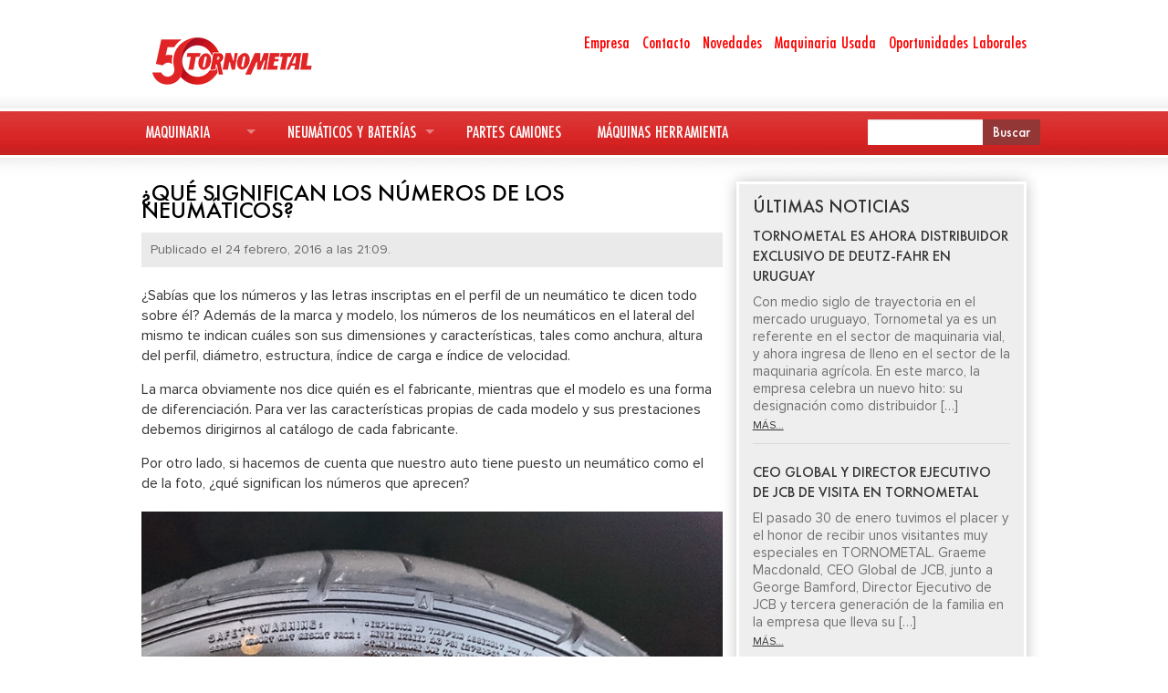

--- FILE ---
content_type: text/html; charset=UTF-8
request_url: https://www.tornometal.com/tag/llantas/
body_size: 15367
content:
<!doctype html>
<html class="no-js" lang="es" >
	<head>
		<meta charset="utf-8" />
		<meta name="viewport" content="width=device-width, initial-scale=1.0" />
		<link href="/favicon.png" rel="shortcut icon" />
		<title>Tag Archive for &quot;llantas&quot; | Tornometal</title>


		<style type="text/css">
			@font-face {
				font-family: 'futura-pt-condensed';
				src: url('https://www.tornometal.com/wp-content/themes/Tornometal/fonts/FuturaPTCond-Medium.eot');
				src: url('https://www.tornometal.com/wp-content/themes/Tornometal/fonts/FuturaPTCond-Medium.eot?#iefix') format('embedded-opentype'),
					url('https://www.tornometal.com/wp-content/themes/Tornometal/fonts/FuturaPTCond-Medium.woff') format('woff'),
					url('https://www.tornometal.com/wp-content/themes/Tornometal/fonts/FuturaPTCond-Medium.ttf') format('truetype');
				font-weight: 900;
				font-style: normal;
			}
			@font-face {
				font-family: 'futura-pt';
				src: url('https://www.tornometal.com/wp-content/themes/Tornometal/fonts/FuturaPT-Medium.eot');
				src: url('https://www.tornometal.com/wp-content/themes/Tornometal/fonts/FuturaPT-Medium.eot?#iefix') format('embedded-opentype'),
					url('https://www.tornometal.com/wp-content/themes/Tornometal/fonts/FuturaPT-Medium.woff') format('woff'),
					url('https://www.tornometal.com/wp-content/themes/Tornometal/fonts/FuturaPT-Medium.ttf') format('truetype');
				font-weight: 900;
				font-style: normal;
			}
			@font-face {
				font-family: 'proxima-nova';
				src: url('https://www.tornometal.com/wp-content/themes/Tornometal/fonts/ProximaNova-Regular.eot');
				src: url('https://www.tornometal.com/wp-content/themes/Tornometal/fonts/ProximaNova-Regular.eot?#iefix') format('embedded-opentype'),
					url('https://www.tornometal.com/wp-content/themes/Tornometal/fonts/ProximaNova-Regular.woff') format('woff'),
					url('https://www.tornometal.com/wp-content/themes/Tornometal/fonts/ProximaNova-Regular.ttf') format('truetype');
				font-weight: 900;
				font-style: normal;
			}
		</style>

		<link rel="stylesheet" href="https://www.tornometal.com/wp-content/themes/Tornometal/css/foundation.css" />
		<link rel="stylesheet" href="https://www.tornometal.com/wp-content/themes/Tornometal/css/tornometal.css" />
		<link rel="stylesheet" href="https://www.tornometal.com/wp-content/themes/Tornometal/slick/slick.css" />
		<link rel="stylesheet" media="print" href="https://www.tornometal.com/wp-content/themes/Tornometal/css/print.css" />

		<link rel="apple-touch-icon-precomposed" sizes="144x144" href="https://www.tornometal.com/wp-content/themes/Tornometal/assets/img/icons/apple-touch-icon-144x144-precomposed.png">
		<link rel="apple-touch-icon-precomposed" sizes="114x114" href="https://www.tornometal.com/wp-content/themes/Tornometal/assets/img/icons/apple-touch-icon-114x114-precomposed.png">
		<link rel="apple-touch-icon-precomposed" sizes="72x72" href="https://www.tornometal.com/wp-content/themes/Tornometal/assets/img/icons/apple-touch-icon-72x72-precomposed.png">
		<link rel="apple-touch-icon-precomposed" href="https://www.tornometal.com/wp-content/themes/Tornometal/assets/img/icons/apple-touch-icon-precomposed.png">

		<!-- <script src="//use.typekit.net/iga6rfw.js"></script>
		<script>try{Typekit.load();}catch(e){}</script> -->
				<!-- Google Tag Manager -->
<noscript><iframe src="//www.googletagmanager.com/ns.html?id=GTM-N93TCC"
height="0" width="0" style="display:none;visibility:hidden"></iframe></noscript>
<script>(function(w,d,s,l,i){w[l]=w[l]||[];w[l].push({'gtm.start':
new Date().getTime(),event:'gtm.js'});var f=d.getElementsByTagName(s)[0],
j=d.createElement(s),dl=l!='dataLayer'?'&l='+l:'';j.async=true;j.src=
'//www.googletagmanager.com/gtm.js?id='+i+dl;f.parentNode.insertBefore(j,f);
})(window,document,'script','dataLayer','GTM-N93TCC');</script>
<!-- End Google Tag Manager -->
		<meta name='robots' content='index, follow, max-image-preview:large, max-snippet:-1, max-video-preview:-1' />

	<!-- This site is optimized with the Yoast SEO plugin v26.8 - https://yoast.com/product/yoast-seo-wordpress/ -->
	<link rel="canonical" href="https://www.tornometal.com/tag/llantas/" />
	<meta property="og:locale" content="es_ES" />
	<meta property="og:type" content="article" />
	<meta property="og:title" content="llantas Archivos - Tornometal" />
	<meta property="og:url" content="https://www.tornometal.com/tag/llantas/" />
	<meta property="og:site_name" content="Tornometal" />
	<meta property="og:image" content="https://www.tornometal.com/wp-content/uploads/2018/10/Tornometal_rojo.jpg" />
	<meta property="og:image:width" content="2000" />
	<meta property="og:image:height" content="1218" />
	<meta property="og:image:type" content="image/jpeg" />
	<script type="application/ld+json" class="yoast-schema-graph">{"@context":"https://schema.org","@graph":[{"@type":"CollectionPage","@id":"https://www.tornometal.com/tag/llantas/","url":"https://www.tornometal.com/tag/llantas/","name":"llantas Archivos - Tornometal","isPartOf":{"@id":"https://www.tornometal.com/#website"},"breadcrumb":{"@id":"https://www.tornometal.com/tag/llantas/#breadcrumb"},"inLanguage":"es"},{"@type":"BreadcrumbList","@id":"https://www.tornometal.com/tag/llantas/#breadcrumb","itemListElement":[{"@type":"ListItem","position":1,"name":"Portada","item":"https://www.tornometal.com/"},{"@type":"ListItem","position":2,"name":"llantas"}]},{"@type":"WebSite","@id":"https://www.tornometal.com/#website","url":"https://www.tornometal.com/","name":"Tornometal","description":"","publisher":{"@id":"https://www.tornometal.com/#organization"},"potentialAction":[{"@type":"SearchAction","target":{"@type":"EntryPoint","urlTemplate":"https://www.tornometal.com/?s={search_term_string}"},"query-input":{"@type":"PropertyValueSpecification","valueRequired":true,"valueName":"search_term_string"}}],"inLanguage":"es"},{"@type":"Organization","@id":"https://www.tornometal.com/#organization","name":"Tornometal","url":"https://www.tornometal.com/","logo":{"@type":"ImageObject","inLanguage":"es","@id":"https://www.tornometal.com/#/schema/logo/image/","url":"https://www.tornometal.com/wp-content/uploads/2018/10/Tornometal_rojo.jpg","contentUrl":"https://www.tornometal.com/wp-content/uploads/2018/10/Tornometal_rojo.jpg","width":2000,"height":1218,"caption":"Tornometal"},"image":{"@id":"https://www.tornometal.com/#/schema/logo/image/"},"sameAs":["https://www.facebook.com/TornometalUruguay/","https://x.com/Tornometal_uy"]}]}</script>
	<!-- / Yoast SEO plugin. -->


<link rel='dns-prefetch' href='//www.tornometal.com' />
<link rel='dns-prefetch' href='//www.googletagmanager.com' />
<style id='wp-img-auto-sizes-contain-inline-css' type='text/css'>
img:is([sizes=auto i],[sizes^="auto," i]){contain-intrinsic-size:3000px 1500px}
/*# sourceURL=wp-img-auto-sizes-contain-inline-css */
</style>
<style id='wp-emoji-styles-inline-css' type='text/css'>

	img.wp-smiley, img.emoji {
		display: inline !important;
		border: none !important;
		box-shadow: none !important;
		height: 1em !important;
		width: 1em !important;
		margin: 0 0.07em !important;
		vertical-align: -0.1em !important;
		background: none !important;
		padding: 0 !important;
	}
/*# sourceURL=wp-emoji-styles-inline-css */
</style>
<style id='wp-block-library-inline-css' type='text/css'>
:root{--wp-block-synced-color:#7a00df;--wp-block-synced-color--rgb:122,0,223;--wp-bound-block-color:var(--wp-block-synced-color);--wp-editor-canvas-background:#ddd;--wp-admin-theme-color:#007cba;--wp-admin-theme-color--rgb:0,124,186;--wp-admin-theme-color-darker-10:#006ba1;--wp-admin-theme-color-darker-10--rgb:0,107,160.5;--wp-admin-theme-color-darker-20:#005a87;--wp-admin-theme-color-darker-20--rgb:0,90,135;--wp-admin-border-width-focus:2px}@media (min-resolution:192dpi){:root{--wp-admin-border-width-focus:1.5px}}.wp-element-button{cursor:pointer}:root .has-very-light-gray-background-color{background-color:#eee}:root .has-very-dark-gray-background-color{background-color:#313131}:root .has-very-light-gray-color{color:#eee}:root .has-very-dark-gray-color{color:#313131}:root .has-vivid-green-cyan-to-vivid-cyan-blue-gradient-background{background:linear-gradient(135deg,#00d084,#0693e3)}:root .has-purple-crush-gradient-background{background:linear-gradient(135deg,#34e2e4,#4721fb 50%,#ab1dfe)}:root .has-hazy-dawn-gradient-background{background:linear-gradient(135deg,#faaca8,#dad0ec)}:root .has-subdued-olive-gradient-background{background:linear-gradient(135deg,#fafae1,#67a671)}:root .has-atomic-cream-gradient-background{background:linear-gradient(135deg,#fdd79a,#004a59)}:root .has-nightshade-gradient-background{background:linear-gradient(135deg,#330968,#31cdcf)}:root .has-midnight-gradient-background{background:linear-gradient(135deg,#020381,#2874fc)}:root{--wp--preset--font-size--normal:16px;--wp--preset--font-size--huge:42px}.has-regular-font-size{font-size:1em}.has-larger-font-size{font-size:2.625em}.has-normal-font-size{font-size:var(--wp--preset--font-size--normal)}.has-huge-font-size{font-size:var(--wp--preset--font-size--huge)}.has-text-align-center{text-align:center}.has-text-align-left{text-align:left}.has-text-align-right{text-align:right}.has-fit-text{white-space:nowrap!important}#end-resizable-editor-section{display:none}.aligncenter{clear:both}.items-justified-left{justify-content:flex-start}.items-justified-center{justify-content:center}.items-justified-right{justify-content:flex-end}.items-justified-space-between{justify-content:space-between}.screen-reader-text{border:0;clip-path:inset(50%);height:1px;margin:-1px;overflow:hidden;padding:0;position:absolute;width:1px;word-wrap:normal!important}.screen-reader-text:focus{background-color:#ddd;clip-path:none;color:#444;display:block;font-size:1em;height:auto;left:5px;line-height:normal;padding:15px 23px 14px;text-decoration:none;top:5px;width:auto;z-index:100000}html :where(.has-border-color){border-style:solid}html :where([style*=border-top-color]){border-top-style:solid}html :where([style*=border-right-color]){border-right-style:solid}html :where([style*=border-bottom-color]){border-bottom-style:solid}html :where([style*=border-left-color]){border-left-style:solid}html :where([style*=border-width]){border-style:solid}html :where([style*=border-top-width]){border-top-style:solid}html :where([style*=border-right-width]){border-right-style:solid}html :where([style*=border-bottom-width]){border-bottom-style:solid}html :where([style*=border-left-width]){border-left-style:solid}html :where(img[class*=wp-image-]){height:auto;max-width:100%}:where(figure){margin:0 0 1em}html :where(.is-position-sticky){--wp-admin--admin-bar--position-offset:var(--wp-admin--admin-bar--height,0px)}@media screen and (max-width:600px){html :where(.is-position-sticky){--wp-admin--admin-bar--position-offset:0px}}

/*# sourceURL=wp-block-library-inline-css */
</style><style id='wp-block-heading-inline-css' type='text/css'>
h1:where(.wp-block-heading).has-background,h2:where(.wp-block-heading).has-background,h3:where(.wp-block-heading).has-background,h4:where(.wp-block-heading).has-background,h5:where(.wp-block-heading).has-background,h6:where(.wp-block-heading).has-background{padding:1.25em 2.375em}h1.has-text-align-left[style*=writing-mode]:where([style*=vertical-lr]),h1.has-text-align-right[style*=writing-mode]:where([style*=vertical-rl]),h2.has-text-align-left[style*=writing-mode]:where([style*=vertical-lr]),h2.has-text-align-right[style*=writing-mode]:where([style*=vertical-rl]),h3.has-text-align-left[style*=writing-mode]:where([style*=vertical-lr]),h3.has-text-align-right[style*=writing-mode]:where([style*=vertical-rl]),h4.has-text-align-left[style*=writing-mode]:where([style*=vertical-lr]),h4.has-text-align-right[style*=writing-mode]:where([style*=vertical-rl]),h5.has-text-align-left[style*=writing-mode]:where([style*=vertical-lr]),h5.has-text-align-right[style*=writing-mode]:where([style*=vertical-rl]),h6.has-text-align-left[style*=writing-mode]:where([style*=vertical-lr]),h6.has-text-align-right[style*=writing-mode]:where([style*=vertical-rl]){rotate:180deg}
/*# sourceURL=https://www.tornometal.com/wp-includes/blocks/heading/style.min.css */
</style>
<style id='wp-block-paragraph-inline-css' type='text/css'>
.is-small-text{font-size:.875em}.is-regular-text{font-size:1em}.is-large-text{font-size:2.25em}.is-larger-text{font-size:3em}.has-drop-cap:not(:focus):first-letter{float:left;font-size:8.4em;font-style:normal;font-weight:100;line-height:.68;margin:.05em .1em 0 0;text-transform:uppercase}body.rtl .has-drop-cap:not(:focus):first-letter{float:none;margin-left:.1em}p.has-drop-cap.has-background{overflow:hidden}:root :where(p.has-background){padding:1.25em 2.375em}:where(p.has-text-color:not(.has-link-color)) a{color:inherit}p.has-text-align-left[style*="writing-mode:vertical-lr"],p.has-text-align-right[style*="writing-mode:vertical-rl"]{rotate:180deg}
/*# sourceURL=https://www.tornometal.com/wp-includes/blocks/paragraph/style.min.css */
</style>
<style id='global-styles-inline-css' type='text/css'>
:root{--wp--preset--aspect-ratio--square: 1;--wp--preset--aspect-ratio--4-3: 4/3;--wp--preset--aspect-ratio--3-4: 3/4;--wp--preset--aspect-ratio--3-2: 3/2;--wp--preset--aspect-ratio--2-3: 2/3;--wp--preset--aspect-ratio--16-9: 16/9;--wp--preset--aspect-ratio--9-16: 9/16;--wp--preset--color--black: #000000;--wp--preset--color--cyan-bluish-gray: #abb8c3;--wp--preset--color--white: #ffffff;--wp--preset--color--pale-pink: #f78da7;--wp--preset--color--vivid-red: #cf2e2e;--wp--preset--color--luminous-vivid-orange: #ff6900;--wp--preset--color--luminous-vivid-amber: #fcb900;--wp--preset--color--light-green-cyan: #7bdcb5;--wp--preset--color--vivid-green-cyan: #00d084;--wp--preset--color--pale-cyan-blue: #8ed1fc;--wp--preset--color--vivid-cyan-blue: #0693e3;--wp--preset--color--vivid-purple: #9b51e0;--wp--preset--gradient--vivid-cyan-blue-to-vivid-purple: linear-gradient(135deg,rgb(6,147,227) 0%,rgb(155,81,224) 100%);--wp--preset--gradient--light-green-cyan-to-vivid-green-cyan: linear-gradient(135deg,rgb(122,220,180) 0%,rgb(0,208,130) 100%);--wp--preset--gradient--luminous-vivid-amber-to-luminous-vivid-orange: linear-gradient(135deg,rgb(252,185,0) 0%,rgb(255,105,0) 100%);--wp--preset--gradient--luminous-vivid-orange-to-vivid-red: linear-gradient(135deg,rgb(255,105,0) 0%,rgb(207,46,46) 100%);--wp--preset--gradient--very-light-gray-to-cyan-bluish-gray: linear-gradient(135deg,rgb(238,238,238) 0%,rgb(169,184,195) 100%);--wp--preset--gradient--cool-to-warm-spectrum: linear-gradient(135deg,rgb(74,234,220) 0%,rgb(151,120,209) 20%,rgb(207,42,186) 40%,rgb(238,44,130) 60%,rgb(251,105,98) 80%,rgb(254,248,76) 100%);--wp--preset--gradient--blush-light-purple: linear-gradient(135deg,rgb(255,206,236) 0%,rgb(152,150,240) 100%);--wp--preset--gradient--blush-bordeaux: linear-gradient(135deg,rgb(254,205,165) 0%,rgb(254,45,45) 50%,rgb(107,0,62) 100%);--wp--preset--gradient--luminous-dusk: linear-gradient(135deg,rgb(255,203,112) 0%,rgb(199,81,192) 50%,rgb(65,88,208) 100%);--wp--preset--gradient--pale-ocean: linear-gradient(135deg,rgb(255,245,203) 0%,rgb(182,227,212) 50%,rgb(51,167,181) 100%);--wp--preset--gradient--electric-grass: linear-gradient(135deg,rgb(202,248,128) 0%,rgb(113,206,126) 100%);--wp--preset--gradient--midnight: linear-gradient(135deg,rgb(2,3,129) 0%,rgb(40,116,252) 100%);--wp--preset--font-size--small: 13px;--wp--preset--font-size--medium: 20px;--wp--preset--font-size--large: 36px;--wp--preset--font-size--x-large: 42px;--wp--preset--spacing--20: 0.44rem;--wp--preset--spacing--30: 0.67rem;--wp--preset--spacing--40: 1rem;--wp--preset--spacing--50: 1.5rem;--wp--preset--spacing--60: 2.25rem;--wp--preset--spacing--70: 3.38rem;--wp--preset--spacing--80: 5.06rem;--wp--preset--shadow--natural: 6px 6px 9px rgba(0, 0, 0, 0.2);--wp--preset--shadow--deep: 12px 12px 50px rgba(0, 0, 0, 0.4);--wp--preset--shadow--sharp: 6px 6px 0px rgba(0, 0, 0, 0.2);--wp--preset--shadow--outlined: 6px 6px 0px -3px rgb(255, 255, 255), 6px 6px rgb(0, 0, 0);--wp--preset--shadow--crisp: 6px 6px 0px rgb(0, 0, 0);}:where(.is-layout-flex){gap: 0.5em;}:where(.is-layout-grid){gap: 0.5em;}body .is-layout-flex{display: flex;}.is-layout-flex{flex-wrap: wrap;align-items: center;}.is-layout-flex > :is(*, div){margin: 0;}body .is-layout-grid{display: grid;}.is-layout-grid > :is(*, div){margin: 0;}:where(.wp-block-columns.is-layout-flex){gap: 2em;}:where(.wp-block-columns.is-layout-grid){gap: 2em;}:where(.wp-block-post-template.is-layout-flex){gap: 1.25em;}:where(.wp-block-post-template.is-layout-grid){gap: 1.25em;}.has-black-color{color: var(--wp--preset--color--black) !important;}.has-cyan-bluish-gray-color{color: var(--wp--preset--color--cyan-bluish-gray) !important;}.has-white-color{color: var(--wp--preset--color--white) !important;}.has-pale-pink-color{color: var(--wp--preset--color--pale-pink) !important;}.has-vivid-red-color{color: var(--wp--preset--color--vivid-red) !important;}.has-luminous-vivid-orange-color{color: var(--wp--preset--color--luminous-vivid-orange) !important;}.has-luminous-vivid-amber-color{color: var(--wp--preset--color--luminous-vivid-amber) !important;}.has-light-green-cyan-color{color: var(--wp--preset--color--light-green-cyan) !important;}.has-vivid-green-cyan-color{color: var(--wp--preset--color--vivid-green-cyan) !important;}.has-pale-cyan-blue-color{color: var(--wp--preset--color--pale-cyan-blue) !important;}.has-vivid-cyan-blue-color{color: var(--wp--preset--color--vivid-cyan-blue) !important;}.has-vivid-purple-color{color: var(--wp--preset--color--vivid-purple) !important;}.has-black-background-color{background-color: var(--wp--preset--color--black) !important;}.has-cyan-bluish-gray-background-color{background-color: var(--wp--preset--color--cyan-bluish-gray) !important;}.has-white-background-color{background-color: var(--wp--preset--color--white) !important;}.has-pale-pink-background-color{background-color: var(--wp--preset--color--pale-pink) !important;}.has-vivid-red-background-color{background-color: var(--wp--preset--color--vivid-red) !important;}.has-luminous-vivid-orange-background-color{background-color: var(--wp--preset--color--luminous-vivid-orange) !important;}.has-luminous-vivid-amber-background-color{background-color: var(--wp--preset--color--luminous-vivid-amber) !important;}.has-light-green-cyan-background-color{background-color: var(--wp--preset--color--light-green-cyan) !important;}.has-vivid-green-cyan-background-color{background-color: var(--wp--preset--color--vivid-green-cyan) !important;}.has-pale-cyan-blue-background-color{background-color: var(--wp--preset--color--pale-cyan-blue) !important;}.has-vivid-cyan-blue-background-color{background-color: var(--wp--preset--color--vivid-cyan-blue) !important;}.has-vivid-purple-background-color{background-color: var(--wp--preset--color--vivid-purple) !important;}.has-black-border-color{border-color: var(--wp--preset--color--black) !important;}.has-cyan-bluish-gray-border-color{border-color: var(--wp--preset--color--cyan-bluish-gray) !important;}.has-white-border-color{border-color: var(--wp--preset--color--white) !important;}.has-pale-pink-border-color{border-color: var(--wp--preset--color--pale-pink) !important;}.has-vivid-red-border-color{border-color: var(--wp--preset--color--vivid-red) !important;}.has-luminous-vivid-orange-border-color{border-color: var(--wp--preset--color--luminous-vivid-orange) !important;}.has-luminous-vivid-amber-border-color{border-color: var(--wp--preset--color--luminous-vivid-amber) !important;}.has-light-green-cyan-border-color{border-color: var(--wp--preset--color--light-green-cyan) !important;}.has-vivid-green-cyan-border-color{border-color: var(--wp--preset--color--vivid-green-cyan) !important;}.has-pale-cyan-blue-border-color{border-color: var(--wp--preset--color--pale-cyan-blue) !important;}.has-vivid-cyan-blue-border-color{border-color: var(--wp--preset--color--vivid-cyan-blue) !important;}.has-vivid-purple-border-color{border-color: var(--wp--preset--color--vivid-purple) !important;}.has-vivid-cyan-blue-to-vivid-purple-gradient-background{background: var(--wp--preset--gradient--vivid-cyan-blue-to-vivid-purple) !important;}.has-light-green-cyan-to-vivid-green-cyan-gradient-background{background: var(--wp--preset--gradient--light-green-cyan-to-vivid-green-cyan) !important;}.has-luminous-vivid-amber-to-luminous-vivid-orange-gradient-background{background: var(--wp--preset--gradient--luminous-vivid-amber-to-luminous-vivid-orange) !important;}.has-luminous-vivid-orange-to-vivid-red-gradient-background{background: var(--wp--preset--gradient--luminous-vivid-orange-to-vivid-red) !important;}.has-very-light-gray-to-cyan-bluish-gray-gradient-background{background: var(--wp--preset--gradient--very-light-gray-to-cyan-bluish-gray) !important;}.has-cool-to-warm-spectrum-gradient-background{background: var(--wp--preset--gradient--cool-to-warm-spectrum) !important;}.has-blush-light-purple-gradient-background{background: var(--wp--preset--gradient--blush-light-purple) !important;}.has-blush-bordeaux-gradient-background{background: var(--wp--preset--gradient--blush-bordeaux) !important;}.has-luminous-dusk-gradient-background{background: var(--wp--preset--gradient--luminous-dusk) !important;}.has-pale-ocean-gradient-background{background: var(--wp--preset--gradient--pale-ocean) !important;}.has-electric-grass-gradient-background{background: var(--wp--preset--gradient--electric-grass) !important;}.has-midnight-gradient-background{background: var(--wp--preset--gradient--midnight) !important;}.has-small-font-size{font-size: var(--wp--preset--font-size--small) !important;}.has-medium-font-size{font-size: var(--wp--preset--font-size--medium) !important;}.has-large-font-size{font-size: var(--wp--preset--font-size--large) !important;}.has-x-large-font-size{font-size: var(--wp--preset--font-size--x-large) !important;}
/*# sourceURL=global-styles-inline-css */
</style>

<style id='classic-theme-styles-inline-css' type='text/css'>
/*! This file is auto-generated */
.wp-block-button__link{color:#fff;background-color:#32373c;border-radius:9999px;box-shadow:none;text-decoration:none;padding:calc(.667em + 2px) calc(1.333em + 2px);font-size:1.125em}.wp-block-file__button{background:#32373c;color:#fff;text-decoration:none}
/*# sourceURL=/wp-includes/css/classic-themes.min.css */
</style>
<link rel='stylesheet' id='contact-form-7-css' href='https://www.tornometal.com/wp-content/plugins/contact-form-7/includes/css/styles.css' type='text/css' media='all' />
<script type="text/javascript" src="https://www.tornometal.com/wp-content/themes/Tornometal/js/vendor/modernizr.js" id="modernizr-js"></script>
<script type="text/javascript" src="https://www.tornometal.com/wp-content/themes/Tornometal/js/vendor/jquery.js" id="jquery-js"></script>

<!-- Fragmento de código de la etiqueta de Google (gtag.js) añadida por Site Kit -->

<!-- Fragmento de código de Google Analytics añadido por Site Kit -->
<script type="text/javascript" src="https://www.googletagmanager.com/gtag/js?id=GT-K4VFLC8" id="google_gtagjs-js" async></script>
<script type="text/javascript" id="google_gtagjs-js-after">
/* <![CDATA[ */
window.dataLayer = window.dataLayer || [];function gtag(){dataLayer.push(arguments);}
gtag("set","linker",{"domains":["www.tornometal.com"]});
gtag("js", new Date());
gtag("set", "developer_id.dZTNiMT", true);
gtag("config", "GT-K4VFLC8");
//# sourceURL=google_gtagjs-js-after
/* ]]> */
</script>

<!-- Finalizar fragmento de código de la etiqueta de Google (gtags.js) añadida por Site Kit -->
<link rel="https://api.w.org/" href="https://www.tornometal.com/wp-json/" /><link rel="alternate" title="JSON" type="application/json" href="https://www.tornometal.com/wp-json/wp/v2/tags/183" /><meta name="generator" content="Site Kit by Google 1.154.0" />		<style type="text/css" id="wp-custom-css">
			.recaptcha-info {
	background-color: #f9f9f9;
  padding: 9px 12px;
  font-size: 10px;
  color: #555;
  border-radius: 5px;
  display: inline-block;
}

.grecaptcha-badge { visibility: hidden; }		</style>
			</head>
	<body class="archive tag tag-llantas tag-183 wp-theme-Tornometal">
	
	<div class="off-canvas-wrap" data-offcanvas>
	<div class="inner-wrap">

	
	<aside class="left-off-canvas-menu" aria-hidden="true">
    <ul id="menu-menu-footer-mobile" class="off-canvas-list"><li class="divider"></li><li id="menu-item-2668" class="menu-item menu-item-type-custom menu-item-object-custom menu-item-has-children has-dropdown menu-item-2668"><a href="#">Maquinaria</a>
<ul class="sub-menu dropdown">
	<li id="menu-item-4401" class="menu-item menu-item-type-custom menu-item-object-custom menu-item-4401"><a href="https://tornometal.deutz-fahr-dealer.com/">Deutz-Fahr</a></li>
	<li id="menu-item-2669" class="menu-item menu-item-type-post_type menu-item-object-page menu-item-2669"><a href="https://www.tornometal.com/maquinaria-nueva/">JCB</a></li>
	<li id="menu-item-2670" class="menu-item menu-item-type-post_type menu-item-object-page menu-item-2670"><a href="https://www.tornometal.com/maquinaria-usada/">Maquinaria Usada</a></li>
	<li id="menu-item-2722" class="menu-item menu-item-type-custom menu-item-object-custom menu-item-2722"><a href="http://www.avanttecno.com.uy">Avant</a></li>
	<li id="menu-item-3019" class="menu-item menu-item-type-custom menu-item-object-custom menu-item-3019"><a href="https://www.kesla.com.uy/">Kesla</a></li>
</ul>
</li>
<li class="divider"></li><li id="menu-item-2674" class="menu-item menu-item-type-custom menu-item-object-custom menu-item-has-children has-dropdown menu-item-2674"><a href="#">Neumáticos y Baterías</a>
<ul class="sub-menu dropdown">
	<li id="menu-item-2676" class="menu-item menu-item-type-post_type menu-item-object-page menu-item-2676"><a href="https://www.tornometal.com/neumaticos/">Neumáticos</a></li>
	<li id="menu-item-2675" class="menu-item menu-item-type-post_type menu-item-object-page menu-item-2675"><a href="https://www.tornometal.com/baterias/">Baterías</a></li>
</ul>
</li>
<li class="divider"></li><li id="menu-item-2677" class="menu-item menu-item-type-post_type menu-item-object-page menu-item-2677"><a href="https://www.tornometal.com/partes-para-camion/">Partes Camiones</a></li>
<li class="divider"></li><li id="menu-item-2678" class="menu-item menu-item-type-custom menu-item-object-custom menu-item-2678"><a href="http://www.santaro.com.uy">Máquinas herramienta</a></li>
<li class="divider"></li><li id="menu-item-2680" class="menu-item menu-item-type-post_type menu-item-object-page menu-item-2680"><a href="https://www.tornometal.com/sobre-tornometal/">Empresa</a></li>
<li class="divider"></li><li id="menu-item-2679" class="menu-item menu-item-type-post_type menu-item-object-page menu-item-2679"><a href="https://www.tornometal.com/contacto/">Contacto</a></li>
<li class="divider"></li><li id="menu-item-3020" class="menu-item menu-item-type-post_type menu-item-object-page menu-item-3020"><a href="https://www.tornometal.com/oportunidades-laborales/">Oportunidades laborales</a></li>
</ul></aside>
	<div class="row">
		<div class="large-4 columns">
			<a href="/"><h1>Tornometal</h1></a>
			<a class="menu-icon-mobile" href="#menu-menu-footer-mobile-1"><img src="/wp-content/themes/Tornometal/assets/img/icons/menu-alt.png" width="32px"></a>
		</div>
		<div class="large-8 columns main__menu" style="text-align: right; margin-top: 30px;
    margin-bottom: 20px;">
			<ul class="top-bar-menu">
<li style="display: inline-block;">
<a href="http://www.tornometal.com/sobre-tornometal/" style="color: red; font-family: 'futura-pt-condensed', 'futura-pt', Helvetica, Arial, sans-serif !important; font-size: 20px;">Empresa</a></li>
<li style="display: inline-block; padding-left: 10px;"><a href="http://www.tornometal.com/contacto/"  style="color: red; font-family: 'futura-pt-condensed', 'futura-pt', Helvetica, Arial, sans-serif !important; font-size: 20px;">Contacto</a></li>
<li style="display: inline-block; padding-left: 10px;"><a href="http://www.tornometal.com/blog/" style="color: red; font-family: 'futura-pt-condensed', 'futura-pt', Helvetica, Arial, sans-serif !important; font-size: 20px;">Novedades</a></li>
<li style="display: inline-block; padding-left: 10px;"><a href="http://www.tornometal.com/maquinaria-usada/" style="color: red; font-family: 'futura-pt-condensed', 'futura-pt', Helvetica, Arial, sans-serif !important; font-size: 20px;">Maquinaria Usada</a></li>
<li style="display: inline-block; padding-left: 10px;">
    <a href="/oportunidades-laborales" style="color: red; font-family: 'futura-pt-condensed', 'futura-pt', Helvetica, Arial, sans-serif !important; font-size: 20px;">Oportunidades Laborales</a>
</li>
</ul>
		</div>
	</div>

	<div class="top-bar-container contain-to-grid show-for-medium-up">
    <nav class="top-bar" data-topbar role="navigation">
        
	        
		        <section class="top-bar-section">
		            <ul id="menu-principal" class="top-bar-menu left"><li class="divider"></li><li id="menu-item-2617" class="menu-item menu-item-type-custom menu-item-object-custom menu-item-has-children has-dropdown menu-item-2617"><a href="#">Maquinaria</a>
<ul class="sub-menu dropdown">
	<li id="menu-item-20" class="menu-item menu-item-type-post_type menu-item-object-page menu-item-20"><a href="https://www.tornometal.com/maquinaria-nueva/">Maquinaria Nueva</a></li>
	<li id="menu-item-19" class="menu-item menu-item-type-post_type menu-item-object-page menu-item-19"><a href="https://www.tornometal.com/maquinaria-usada/">Maquinaria Usada</a></li>
	<li id="menu-item-4397" class="menu-item menu-item-type-custom menu-item-object-custom menu-item-4397"><a href="https://tornometal.deutz-fahr-dealer.com/">Deutz-Fahr</a></li>
	<li id="menu-item-2688" class="menu-item menu-item-type-custom menu-item-object-custom menu-item-2688"><a target="_blank" href="http://www.avanttecno.com.uy">Avant</a></li>
	<li id="menu-item-2993" class="menu-item menu-item-type-custom menu-item-object-custom menu-item-2993"><a target="_blank" href="https://www.kesla.com.uy/">Kesla</a></li>
</ul>
</li>
<li class="divider"></li><li id="menu-item-2620" class="menu-item menu-item-type-custom menu-item-object-custom menu-item-has-children has-dropdown menu-item-2620"><a href="#">Neumáticos y Baterías</a>
<ul class="sub-menu dropdown">
	<li id="menu-item-18" class="menu-item menu-item-type-post_type menu-item-object-page menu-item-18"><a href="https://www.tornometal.com/neumaticos/">Neumáticos</a></li>
	<li id="menu-item-17" class="menu-item menu-item-type-post_type menu-item-object-page menu-item-17"><a href="https://www.tornometal.com/baterias/">Baterías</a></li>
</ul>
</li>
<li class="divider"></li><li id="menu-item-37" class="menu-item menu-item-type-post_type menu-item-object-page menu-item-37"><a href="https://www.tornometal.com/partes-para-camion/">Partes Camiones</a></li>
<li class="divider"></li><li id="menu-item-2621" class="menu-item menu-item-type-custom menu-item-object-custom menu-item-2621"><a href="http://www.santaro.com.uy">Máquinas herramienta</a></li>
</ul>		            		        
		        </section>
	        
	        
	       	 <form role="search" method="get" id="searchform" action="https://www.tornometal.com/">
	<div class="row collapse">
				<div class="small-8 columns">
			<input type="text" value="" name="s" id="s" placeholder="">
		</div>
				<div class="small-4 columns">
			<input type="submit" id="searchsubmit" value="Buscar" class="prefix button">
		</div>
			</div>
</form>
	                
    </nav>
</div>

<section class="container" role="document">
	<div class="row">
<!-- Row for main content area -->
	<div class="small-12 large-8 columns" role="main">

	
							
<article id="post-2058" class="post-2058 post type-post status-publish format-standard hentry category-neumaticos-novedades tag-cubiertas tag-especificaciones tag-llantas tag-neumaticos wpautop">
	<header>
		<h2><a href="https://www.tornometal.com/que-significan-los-numeros-de-los-neumaticos/">¿Qué significan los números de los neumáticos?</a></h2>
		<time class="updated" datetime="2016-02-24T21:01:19-03:00">Publicado el 24 febrero, 2016 a las 21:09.</time><p class="byline author">Escrito por <a href="https://www.tornometal.com/author/tornometal/" rel="author" class="fn">Tornometal</a></p>	</header>
	<div class="entry-content">
		<p>¿Sabías que los números y las letras inscriptas en el perfil de un neumático te dicen todo sobre él? Además de la marca y modelo, los números de los neumáticos en el lateral del mismo te indican cuáles son sus dimensiones y características, tales como anchura, altura del perfil, diámetro, estructura, índice de carga e índice de velocidad.</p>
<p>La marca obviamente nos dice quién es el fabricante, mientras que el modelo es una forma de diferenciación. Para ver las características propias de cada modelo y sus prestaciones debemos dirigirnos al catálogo de cada fabricante.</p>
<p>Por otro lado, si hacemos de cuenta que nuestro auto tiene puesto un neumático como el de la foto, ¿qué significan los números que aprecen?</p>
<figure><a href="http://www.tornometal.com/wp-content/uploads/2016/02/3.jpg"><img fetchpriority="high" decoding="async" width="800" height="450" class="aligncenter size-full wp-image-2060" src="http://www.tornometal.com/wp-content/uploads/2016/02/3.jpg" alt="neumatico" srcset="https://www.tornometal.com/wp-content/uploads/2016/02/3.jpg 800w, https://www.tornometal.com/wp-content/uploads/2016/02/3-350x197.jpg 350w" sizes="(max-width: 800px) 100vw, 800px" /></a><br />
Como podrás ver, se trata de un neumático 205/50R15 89W</p>
<p>El primer número, 205, corresponde a la anchura del neumático en milímetros. Podemos decir que el ancho de la huella del neumático es de esta medida.</p>
<p>El siguiente número, 50, es un porcentaje que nos dice cuál es la altura del perfil del neumático. En nuestro ejemplo, la altura del perfil equivale al 50% de la anchura del neumático. Cuanto menor es la relación, más bajo es el flanco. Solo para que lo tengas en cuenta, cuanto más bajo es el perfil, mejor es la adherencia en curva; sin embargo, la conducción es menos cómoda.</p>
<p>La letra R que sigue nos habla de la construcción del neumático. R significa que se trata de un neumático radial. Hoy en día casi todos los neumáticos son de construcción radial lo que significa que los cables textiles de la carcasa atraviesan al neumático de un reborde al otro.</p>
<p><a href="http://www.tornometal.com/wp-content/uploads/2016/02/header_triangle.jpg"><img decoding="async" width="800" height="230" class="aligncenter size-full wp-image-2062" src="http://www.tornometal.com/wp-content/uploads/2016/02/header_triangle.jpg" alt="neumatico triangle" srcset="https://www.tornometal.com/wp-content/uploads/2016/02/header_triangle.jpg 800w, https://www.tornometal.com/wp-content/uploads/2016/02/header_triangle-350x101.jpg 350w" sizes="(max-width: 800px) 100vw, 800px" /></a></figure>
<p>Después tenemos el número 15. Este número expresa en pulgadas el diámetro interno del neumático, que es lo mismo que la altura de la llanta. Dicho esto, este neumático debe ser montado en una llanta 15 pulgadas.</p>
<p>Ahora sigue el número 89. Esta cifra indica la carga máxima que el neumático puede soportar cuando está inflado a la presión máxima de seguridad. Para traducir el 89 debemos acudir a una tabla de correspondencia, ya que se trata de un índice, y cada número corresponde a un determinado kilaje. Nuestro ejemplo es 89, lo que significa que puede soportar hasta 580 kg por neumático.<img decoding="async" width="800" height="422" class="aligncenter size-full wp-image-2061" src="http://www.tornometal.com/wp-content/uploads/2016/02/imagen-indice-de-carga.jpg" alt="indice carga neumaticos" srcset="https://www.tornometal.com/wp-content/uploads/2016/02/imagen-indice-de-carga.jpg 800w, https://www.tornometal.com/wp-content/uploads/2016/02/imagen-indice-de-carga-350x185.jpg 350w" sizes="(max-width: 800px) 100vw, 800px" /></p>
<p>Por último tenemos la letra W. Ésta corresponde al índice de velocidad y nos dice la velocidad máxima a la que el neumático se ha certificado y que puede soportar la carga para máxima sin riesgo. Este índice va desde la letra A (el más bajo) a la Y (el más alto), con una excepción: la H está situada entre la U y la V. En nuestro ejemplo, W corresponde a 270 Km/h (bastante rápido, ¿no?).</p>
<p>Y listo &#8211; así es como descifrás el significado detrás de los números de los neumáticos &#8211; asegurá también de controlar que estén en buen estado e inflado con la presión adecuada. <a href="http://www.tornometal.com/125-anos-del-primer-neumatico-y-como-cuidar-los-tuyos/">Podés encontrar más información sobre cómo monitorear a tus neumáticos en este link</a>.</p>
	</div>
	<footer>
		<p>Etiquetas: <a href="https://www.tornometal.com/tag/cubiertas/" rel="tag">cubiertas</a>, <a href="https://www.tornometal.com/tag/especificaciones/" rel="tag">especificaciones</a>, <a href="https://www.tornometal.com/tag/llantas/" rel="tag">llantas</a>, <a href="https://www.tornometal.com/tag/neumaticos/" rel="tag">neumáticos</a></p>	</footer>
	<hr />
</article>
		
		
		
	</div>
	<aside id="sidebar" class="small-12 large-4 columns">
		<article id="nav_menu-4" class="row widget widget_nav_menu"><div class="small-12 columns"><h6>Categorías</h6><div class="menu-equipos-usados-container"><ul id="menu-equipos-usados" class="menu"><li id="menu-item-120" class="menu-item menu-item-type-post_type menu-item-object-cat-equipos-usados menu-item-120"><a href="https://www.tornometal.com/cat-equipos-usados/autoelevadores/">Autoelevadores</a></li>
<li id="menu-item-119" class="menu-item menu-item-type-post_type menu-item-object-cat-equipos-usados menu-item-119"><a href="https://www.tornometal.com/cat-equipos-usados/bulldozers/">Bulldozers</a></li>
<li id="menu-item-118" class="menu-item menu-item-type-post_type menu-item-object-cat-equipos-usados menu-item-118"><a href="https://www.tornometal.com/cat-equipos-usados/excavadoras-sobre-orugas/">Excavadoras sobre orugas</a></li>
<li id="menu-item-117" class="menu-item menu-item-type-post_type menu-item-object-cat-equipos-usados menu-item-117"><a href="https://www.tornometal.com/cat-equipos-usados/excavadoras-sobre-ruedas/">Excavadoras sobre ruedas</a></li>
<li id="menu-item-116" class="menu-item menu-item-type-post_type menu-item-object-cat-equipos-usados menu-item-116"><a href="https://www.tornometal.com/cat-equipos-usados/manipuladores-telescopicos/">Manipuladores Telescópicos</a></li>
<li id="menu-item-115" class="menu-item menu-item-type-post_type menu-item-object-cat-equipos-usados menu-item-115"><a href="https://www.tornometal.com/cat-equipos-usados/minicargadores/">Minicargadores</a></li>
<li id="menu-item-114" class="menu-item menu-item-type-post_type menu-item-object-cat-equipos-usados menu-item-114"><a href="https://www.tornometal.com/cat-equipos-usados/motoniveladoras/">Motoniveladoras</a></li>
<li id="menu-item-113" class="menu-item menu-item-type-post_type menu-item-object-cat-equipos-usados menu-item-113"><a href="https://www.tornometal.com/cat-equipos-usados/otros/">Otros</a></li>
<li id="menu-item-112" class="menu-item menu-item-type-post_type menu-item-object-cat-equipos-usados menu-item-112"><a href="https://www.tornometal.com/cat-equipos-usados/palas-cargadoras/">Palas Cargadoras</a></li>
<li id="menu-item-111" class="menu-item menu-item-type-post_type menu-item-object-cat-equipos-usados menu-item-111"><a href="https://www.tornometal.com/cat-equipos-usados/retroexcavadoras/">Retroexcavadoras</a></li>
<li id="menu-item-766" class="menu-item menu-item-type-post_type menu-item-object-cat-equipos-usados menu-item-766"><a href="https://www.tornometal.com/cat-equipos-usados/rodillos-compactadores/">Rodillos Compactadores</a></li>
<li id="menu-item-1199" class="menu-item menu-item-type-post_type menu-item-object-cat-equipos-usados menu-item-1199"><a href="https://www.tornometal.com/cat-equipos-usados/forestal/">Forestal</a></li>
</ul></div></div></article><article id="nav_menu-5" class="row widget widget_nav_menu"><div class="small-12 columns"><h6>Categorías</h6><div class="menu-categorias-neumaticos-container"><ul id="menu-categorias-neumaticos" class="menu"><li id="menu-item-126" class="menu-item menu-item-type-post_type menu-item-object-cat-neumaticos menu-item-126"><a href="https://www.tornometal.com/cat-neumaticos/agricola-y-forestal/">Agrícola y forestal</a></li>
<li id="menu-item-125" class="menu-item menu-item-type-post_type menu-item-object-cat-neumaticos menu-item-125"><a href="https://www.tornometal.com/cat-neumaticos/vial/">Vial</a></li>
<li id="menu-item-124" class="menu-item menu-item-type-post_type menu-item-object-cat-neumaticos menu-item-124"><a href="https://www.tornometal.com/cat-neumaticos/transporte/">Transporte</a></li>
<li id="menu-item-123" class="menu-item menu-item-type-post_type menu-item-object-cat-neumaticos menu-item-123"><a href="https://www.tornometal.com/cat-neumaticos/autos/">Autos</a></li>
<li id="menu-item-122" class="menu-item menu-item-type-post_type menu-item-object-cat-neumaticos menu-item-122"><a href="https://www.tornometal.com/cat-neumaticos/camionetas/">Camionetas</a></li>
<li id="menu-item-121" class="menu-item menu-item-type-post_type menu-item-object-cat-neumaticos menu-item-121"><a href="https://www.tornometal.com/cat-neumaticos/accesorios/">Accesorios</a></li>
<li id="menu-item-3070" class="menu-item menu-item-type-post_type menu-item-object-cat-neumaticos menu-item-3070"><a href="https://www.tornometal.com/cat-neumaticos/motos/">Motos</a></li>
<li id="menu-item-3161" class="menu-item menu-item-type-post_type menu-item-object-page menu-item-3161"><a href="https://www.tornometal.com/baterias/">Baterías</a></li>
<li id="menu-item-686" class="menu-item menu-item-type-post_type menu-item-object-page menu-item-686"><a href="https://www.tornometal.com/vendedores-neumaticos/">Vendedores de neumáticos</a></li>
<li id="menu-item-3139" class="menu-item menu-item-type-post_type menu-item-object-page menu-item-3139"><a href="https://www.tornometal.com/vendedores-baterias/">Vend. baterías y motos</a></li>
</ul></div></div></article><article id="nav_menu-6" class="row widget widget_nav_menu"><div class="small-12 columns"><h6>Categorías</h6><div class="menu-equipos-nuevos-container"><ul id="menu-equipos-nuevos" class="menu"><li id="menu-item-663" class="menu-item menu-item-type-post_type menu-item-object-cat-equipos-nuevos menu-item-663"><a href="https://www.tornometal.com/cat-equipos-nuevos/autoelevadores/">Autoelevadores</a></li>
<li id="menu-item-3679" class="menu-item menu-item-type-post_type menu-item-object-cat-equipos-nuevos menu-item-3679"><a href="https://www.tornometal.com/cat-equipos-nuevos/autoelevadores-todo-terreno/">Autoelevadores todo terreno</a></li>
<li id="menu-item-664" class="menu-item menu-item-type-post_type menu-item-object-cat-equipos-nuevos menu-item-664"><a href="https://www.tornometal.com/cat-equipos-nuevos/excavadoras-sobre-orugas/">Excavadoras sobre orugas</a></li>
<li id="menu-item-665" class="menu-item menu-item-type-post_type menu-item-object-cat-equipos-nuevos menu-item-665"><a href="https://www.tornometal.com/cat-equipos-nuevos/excavadoras-sobre-ruedas/">Excavadoras sobre ruedas</a></li>
<li id="menu-item-666" class="menu-item menu-item-type-post_type menu-item-object-cat-equipos-nuevos menu-item-666"><a href="https://www.tornometal.com/cat-equipos-nuevos/manipuladores-telescopicos/">Manipuladores telescópicos</a></li>
<li id="menu-item-667" class="menu-item menu-item-type-post_type menu-item-object-cat-equipos-nuevos menu-item-667"><a href="https://www.tornometal.com/cat-equipos-nuevos/minicargadoras/">Minicargadoras</a></li>
<li id="menu-item-668" class="menu-item menu-item-type-post_type menu-item-object-cat-equipos-nuevos menu-item-668"><a href="https://www.tornometal.com/cat-equipos-nuevos/otros/">Otros</a></li>
<li id="menu-item-669" class="menu-item menu-item-type-post_type menu-item-object-cat-equipos-nuevos menu-item-669"><a href="https://www.tornometal.com/cat-equipos-nuevos/palas-cargadoras/">Palas cargadoras</a></li>
<li id="menu-item-670" class="menu-item menu-item-type-post_type menu-item-object-cat-equipos-nuevos menu-item-670"><a href="https://www.tornometal.com/cat-equipos-nuevos/retroexcavadoras/">Retroexcavadoras</a></li>
<li id="menu-item-767" class="menu-item menu-item-type-post_type menu-item-object-cat-equipos-nuevos menu-item-767"><a href="https://www.tornometal.com/cat-equipos-nuevos/rodillos-compactadores/">Rodillos Compactadores</a></li>
<li id="menu-item-1200" class="menu-item menu-item-type-post_type menu-item-object-cat-equipos-nuevos menu-item-1200"><a href="https://www.tornometal.com/cat-equipos-nuevos/forestal/">Forestal</a></li>
<li id="menu-item-3136" class="menu-item menu-item-type-post_type menu-item-object-cat-equipos-nuevos menu-item-3136"><a href="https://www.tornometal.com/cat-equipos-nuevos/generadores/">Generadores</a></li>
<li id="menu-item-3678" class="menu-item menu-item-type-post_type menu-item-object-cat-equipos-nuevos menu-item-3678"><a href="https://www.tornometal.com/cat-equipos-nuevos/motoniveladoras/">Motoniveladoras</a></li>
</ul></div></div></article><article id="nav_menu-7" class="row widget widget_nav_menu"><div class="small-12 columns"><h6>Categorías</h6><div class="menu-hormigon-asfalto-container"><ul id="menu-hormigon-asfalto" class="menu"><li id="menu-item-2685" class="menu-item menu-item-type-post_type menu-item-object-cat_hormigon_asfalto menu-item-2685"><a href="https://www.tornometal.com/cat_hormigon_asfalto/test-cat-cemento/">Test Cat Hormigón – Asfalto</a></li>
</ul></div></div></article><article id="nav_menu-8" class="row widget widget_nav_menu"><div class="small-12 columns"><h6>Categorías</h6><div class="menu-forestal-container"><ul id="menu-forestal" class="menu"><li id="menu-item-2650" class="menu-item menu-item-type-post_type menu-item-object-cat_forestales menu-item-2650"><a href="https://www.tornometal.com/cat_forestales/cat-forestal/">Cat Forestal</a></li>
</ul></div></div></article><article id="nav_menu-9" class="row widget widget_nav_menu"><div class="small-12 columns"><h6>Categorías</h6><div class="menu-avant-container"><ul id="menu-avant" class="menu"><li id="menu-item-2666" class="menu-item menu-item-type-post_type menu-item-object-cat_avants menu-item-2666"><a href="https://www.tornometal.com/cat_avants/minicargadores/">Minicargadores</a></li>
</ul></div></div></article><article id="recentpostswithexcerpts-2" class="row widget recent_with_excerpt"><div class="small-12 columns"><h6><a href="https://www.tornometal.com/blog/">últimas noticias</h6></a><ul class="recent_posts_with_excerpts"><li><h2 class="recent_posts_with_excerpts"><a href="https://www.tornometal.com/tornometal-representante-de-deutz-fahr/">Tornometal es ahora distribuidor exclusivo de Deutz-Fahr en Uruguay</a></h2>                    <blockquote> <p>Con medio siglo de trayectoria en el mercado uruguayo, Tornometal ya es un referente en el sector de maquinaria vial, y ahora ingresa de lleno en el sector de la maquinaria agrícola. En este marco, la empresa celebra un nuevo hito: su designación como distribuidor [&hellip;]</p>
<p class="alignright"><small><a href="https://www.tornometal.com/tornometal-representante-de-deutz-fahr/">más...</a></small></p>
                    </blockquote> </li>
			<li><h2 class="recent_posts_with_excerpts"><a href="https://www.tornometal.com/ceo-global-y-director-ejecutivo-de-jcb-de-visita-en-tornometal/">CEO Global y Director Ejecutivo de JCB de visita en Tornometal</a></h2>                    <blockquote> <p>El pasado 30 de enero tuvimos el placer y el honor de recibir unos visitantes muy especiales en TORNOMETAL. Graeme Macdonald, CEO Global de JCB, junto a George Bamford, Director Ejecutivo de JCB y tercera generación de la familia en la empresa que lleva su [&hellip;]</p>
<p class="alignright"><small><a href="https://www.tornometal.com/ceo-global-y-director-ejecutivo-de-jcb-de-visita-en-tornometal/">más...</a></small></p>
                    </blockquote> </li>
						</ul>
			</div></article><article id="text-2" class="row widget widget_text"><div class="small-12 columns"><h6>DIRECCIONES</h6>			<div class="textwidget">Juan Burghi 2694 (Ruta 1 y Cno. Cibils)</strong><br>
Tel. +(598) 2313 2025 <br>
Fax: +(598) 2313 4772<br>
CP: 12800<br>
Montevideo, Uruguay</div>
		</div></article>	</aside>
</div>
</section>
<footer>
        <div class="row">
        <div class="large-12 columns">
            <div class="menu-menu-footer-container"><ul id="menu-menu-footer" class="menu"><li id="menu-item-2623" class="menu-item menu-item-type-custom menu-item-object-custom menu-item-2623"><a href="http://www.tornometal.com/maquinaria-nueva/">Maquinaria Nueva</a></li>
<li id="menu-item-2625" class="menu-item menu-item-type-custom menu-item-object-custom menu-item-2625"><a href="http://www.tornometal.com/maquinaria-usada/">Maquinaria Usada</a></li>
<li id="menu-item-2624" class="menu-item menu-item-type-post_type menu-item-object-page menu-item-2624"><a href="https://www.tornometal.com/neumaticos/">Neumáticos</a></li>
<li id="menu-item-2626" class="menu-item menu-item-type-post_type menu-item-object-page menu-item-2626"><a href="https://www.tornometal.com/baterias/">Baterías</a></li>
<li id="menu-item-2630" class="menu-item menu-item-type-post_type menu-item-object-page menu-item-2630"><a href="https://www.tornometal.com/partes-para-camion/">Partes Camiones</a></li>
<li id="menu-item-2627" class="menu-item menu-item-type-post_type menu-item-object-page menu-item-2627"><a href="https://www.tornometal.com/sobre-tornometal/">Empresa</a></li>
<li id="menu-item-2629" class="menu-item menu-item-type-post_type menu-item-object-page menu-item-2629"><a href="https://www.tornometal.com/contacto/">Contacto</a></li>
<li id="menu-item-2628" class="menu-item menu-item-type-post_type menu-item-object-page current_page_parent menu-item-2628"><a href="https://www.tornometal.com/blog/">Blog</a></li>
</ul></div>            <div class="menu-menu-footer-mobile-container"><ul id="menu-menu-footer-mobile-1" class="menu"><li class="menu-item menu-item-type-custom menu-item-object-custom menu-item-has-children menu-item-2668"><a href="#">Maquinaria</a>
<ul class="sub-menu">
	<li class="menu-item menu-item-type-custom menu-item-object-custom menu-item-4401"><a href="https://tornometal.deutz-fahr-dealer.com/">Deutz-Fahr</a></li>
	<li class="menu-item menu-item-type-post_type menu-item-object-page menu-item-2669"><a href="https://www.tornometal.com/maquinaria-nueva/">JCB</a></li>
	<li class="menu-item menu-item-type-post_type menu-item-object-page menu-item-2670"><a href="https://www.tornometal.com/maquinaria-usada/">Maquinaria Usada</a></li>
	<li class="menu-item menu-item-type-custom menu-item-object-custom menu-item-2722"><a href="http://www.avanttecno.com.uy">Avant</a></li>
	<li class="menu-item menu-item-type-custom menu-item-object-custom menu-item-3019"><a href="https://www.kesla.com.uy/">Kesla</a></li>
</ul>
</li>
<li class="menu-item menu-item-type-custom menu-item-object-custom menu-item-has-children menu-item-2674"><a href="#">Neumáticos y Baterías</a>
<ul class="sub-menu">
	<li class="menu-item menu-item-type-post_type menu-item-object-page menu-item-2676"><a href="https://www.tornometal.com/neumaticos/">Neumáticos</a></li>
	<li class="menu-item menu-item-type-post_type menu-item-object-page menu-item-2675"><a href="https://www.tornometal.com/baterias/">Baterías</a></li>
</ul>
</li>
<li class="menu-item menu-item-type-post_type menu-item-object-page menu-item-2677"><a href="https://www.tornometal.com/partes-para-camion/">Partes Camiones</a></li>
<li class="menu-item menu-item-type-custom menu-item-object-custom menu-item-2678"><a href="http://www.santaro.com.uy">Máquinas herramienta</a></li>
<li class="menu-item menu-item-type-post_type menu-item-object-page menu-item-2680"><a href="https://www.tornometal.com/sobre-tornometal/">Empresa</a></li>
<li class="menu-item menu-item-type-post_type menu-item-object-page menu-item-2679"><a href="https://www.tornometal.com/contacto/">Contacto</a></li>
<li class="menu-item menu-item-type-post_type menu-item-object-page menu-item-3020"><a href="https://www.tornometal.com/oportunidades-laborales/">Oportunidades laborales</a></li>
</ul></div>
            <p>
                &copy TORNOMETAL | Juan Burghi 2694 (Ruta 1 y Cno. Cibils)<br>
                Tel: +(598) 2313 2025 - Fax: +(598) 2313 4772<br>
                De L a V de 8 a 17:30hs. Feriados cerrado.
            </p>
            <div class="social">
                <a target="_blank" href="https://www.facebook.com/TornometalUruguay" class="fb">/TornometalUruguay</a>
                <a target="_blank" href="https://instagram.com/tornometal_uruguay" class="ig">tornometal_uruguay</a>
                <a target="_blank" href="https://www.tiktok.com/@tornometal_sa" class="tt">@tornometal_sa</a>
                <a target="_blank" href="https://www.linkedin.com/company/tornometal" class="li">Linkedin</a>
            </div>
        </div>
    </div>
        </footer>
<a class="exit-off-canvas"></a>

</div>
</div>
<script type="speculationrules">
{"prefetch":[{"source":"document","where":{"and":[{"href_matches":"/*"},{"not":{"href_matches":["/wp-*.php","/wp-admin/*","/wp-content/uploads/*","/wp-content/*","/wp-content/plugins/*","/wp-content/themes/Tornometal/*","/*\\?(.+)"]}},{"not":{"selector_matches":"a[rel~=\"nofollow\"]"}},{"not":{"selector_matches":".no-prefetch, .no-prefetch a"}}]},"eagerness":"conservative"}]}
</script>
<script type="text/javascript">

if ( undefined !== window.jQuery ) {

  jQuery( document ).ready(function( $ ) {

		(function( $ ) {

			$(document).foundation();

		})(jQuery);

	})
}

</script>
<script type="text/javascript">
document.addEventListener( 'wpcf7mailsent', function( event ) {
       location = 'https://www.tornometal.com/gracias';
}, false );
</script>
<script type="text/javascript" src="https://www.tornometal.com/wp-content/themes/Tornometal/js/foundation.js" id="foundation-js"></script>
<script type="text/javascript" src="https://www.tornometal.com/wp-includes/js/dist/hooks.min.js" id="wp-hooks-js"></script>
<script type="text/javascript" src="https://www.tornometal.com/wp-includes/js/dist/i18n.min.js" id="wp-i18n-js"></script>
<script type="text/javascript" id="wp-i18n-js-after">
/* <![CDATA[ */
wp.i18n.setLocaleData( { 'text direction\u0004ltr': [ 'ltr' ] } );
//# sourceURL=wp-i18n-js-after
/* ]]> */
</script>
<script type="text/javascript" src="https://www.tornometal.com/wp-content/plugins/contact-form-7/includes/swv/js/index.js" id="swv-js"></script>
<script type="text/javascript" id="contact-form-7-js-translations">
/* <![CDATA[ */
( function( domain, translations ) {
	var localeData = translations.locale_data[ domain ] || translations.locale_data.messages;
	localeData[""].domain = domain;
	wp.i18n.setLocaleData( localeData, domain );
} )( "contact-form-7", {"translation-revision-date":"2025-12-01 15:45:40+0000","generator":"GlotPress\/4.0.3","domain":"messages","locale_data":{"messages":{"":{"domain":"messages","plural-forms":"nplurals=2; plural=n != 1;","lang":"es"},"This contact form is placed in the wrong place.":["Este formulario de contacto est\u00e1 situado en el lugar incorrecto."],"Error:":["Error:"]}},"comment":{"reference":"includes\/js\/index.js"}} );
//# sourceURL=contact-form-7-js-translations
/* ]]> */
</script>
<script type="text/javascript" id="contact-form-7-js-before">
/* <![CDATA[ */
var wpcf7 = {
    "api": {
        "root": "https:\/\/www.tornometal.com\/wp-json\/",
        "namespace": "contact-form-7\/v1"
    }
};
//# sourceURL=contact-form-7-js-before
/* ]]> */
</script>
<script type="text/javascript" src="https://www.tornometal.com/wp-content/plugins/contact-form-7/includes/js/index.js" id="contact-form-7-js"></script>
<script type="text/javascript" src="https://www.google.com/recaptcha/api.js?render=6LfYNEkhAAAAAOPsn7C4KkF69LvER02GATGE_vRm" id="google-recaptcha-js"></script>
<script type="text/javascript" src="https://www.tornometal.com/wp-includes/js/dist/vendor/wp-polyfill.min.js" id="wp-polyfill-js"></script>
<script type="text/javascript" id="wpcf7-recaptcha-js-before">
/* <![CDATA[ */
var wpcf7_recaptcha = {
    "sitekey": "6LfYNEkhAAAAAOPsn7C4KkF69LvER02GATGE_vRm",
    "actions": {
        "homepage": "homepage",
        "contactform": "contactform"
    }
};
//# sourceURL=wpcf7-recaptcha-js-before
/* ]]> */
</script>
<script type="text/javascript" src="https://www.tornometal.com/wp-content/plugins/contact-form-7/modules/recaptcha/index.js" id="wpcf7-recaptcha-js"></script>
<script id="wp-emoji-settings" type="application/json">
{"baseUrl":"https://s.w.org/images/core/emoji/17.0.2/72x72/","ext":".png","svgUrl":"https://s.w.org/images/core/emoji/17.0.2/svg/","svgExt":".svg","source":{"concatemoji":"https://www.tornometal.com/wp-includes/js/wp-emoji-release.min.js"}}
</script>
<script type="module">
/* <![CDATA[ */
/*! This file is auto-generated */
const a=JSON.parse(document.getElementById("wp-emoji-settings").textContent),o=(window._wpemojiSettings=a,"wpEmojiSettingsSupports"),s=["flag","emoji"];function i(e){try{var t={supportTests:e,timestamp:(new Date).valueOf()};sessionStorage.setItem(o,JSON.stringify(t))}catch(e){}}function c(e,t,n){e.clearRect(0,0,e.canvas.width,e.canvas.height),e.fillText(t,0,0);t=new Uint32Array(e.getImageData(0,0,e.canvas.width,e.canvas.height).data);e.clearRect(0,0,e.canvas.width,e.canvas.height),e.fillText(n,0,0);const a=new Uint32Array(e.getImageData(0,0,e.canvas.width,e.canvas.height).data);return t.every((e,t)=>e===a[t])}function p(e,t){e.clearRect(0,0,e.canvas.width,e.canvas.height),e.fillText(t,0,0);var n=e.getImageData(16,16,1,1);for(let e=0;e<n.data.length;e++)if(0!==n.data[e])return!1;return!0}function u(e,t,n,a){switch(t){case"flag":return n(e,"\ud83c\udff3\ufe0f\u200d\u26a7\ufe0f","\ud83c\udff3\ufe0f\u200b\u26a7\ufe0f")?!1:!n(e,"\ud83c\udde8\ud83c\uddf6","\ud83c\udde8\u200b\ud83c\uddf6")&&!n(e,"\ud83c\udff4\udb40\udc67\udb40\udc62\udb40\udc65\udb40\udc6e\udb40\udc67\udb40\udc7f","\ud83c\udff4\u200b\udb40\udc67\u200b\udb40\udc62\u200b\udb40\udc65\u200b\udb40\udc6e\u200b\udb40\udc67\u200b\udb40\udc7f");case"emoji":return!a(e,"\ud83e\u1fac8")}return!1}function f(e,t,n,a){let r;const o=(r="undefined"!=typeof WorkerGlobalScope&&self instanceof WorkerGlobalScope?new OffscreenCanvas(300,150):document.createElement("canvas")).getContext("2d",{willReadFrequently:!0}),s=(o.textBaseline="top",o.font="600 32px Arial",{});return e.forEach(e=>{s[e]=t(o,e,n,a)}),s}function r(e){var t=document.createElement("script");t.src=e,t.defer=!0,document.head.appendChild(t)}a.supports={everything:!0,everythingExceptFlag:!0},new Promise(t=>{let n=function(){try{var e=JSON.parse(sessionStorage.getItem(o));if("object"==typeof e&&"number"==typeof e.timestamp&&(new Date).valueOf()<e.timestamp+604800&&"object"==typeof e.supportTests)return e.supportTests}catch(e){}return null}();if(!n){if("undefined"!=typeof Worker&&"undefined"!=typeof OffscreenCanvas&&"undefined"!=typeof URL&&URL.createObjectURL&&"undefined"!=typeof Blob)try{var e="postMessage("+f.toString()+"("+[JSON.stringify(s),u.toString(),c.toString(),p.toString()].join(",")+"));",a=new Blob([e],{type:"text/javascript"});const r=new Worker(URL.createObjectURL(a),{name:"wpTestEmojiSupports"});return void(r.onmessage=e=>{i(n=e.data),r.terminate(),t(n)})}catch(e){}i(n=f(s,u,c,p))}t(n)}).then(e=>{for(const n in e)a.supports[n]=e[n],a.supports.everything=a.supports.everything&&a.supports[n],"flag"!==n&&(a.supports.everythingExceptFlag=a.supports.everythingExceptFlag&&a.supports[n]);var t;a.supports.everythingExceptFlag=a.supports.everythingExceptFlag&&!a.supports.flag,a.supports.everything||((t=a.source||{}).concatemoji?r(t.concatemoji):t.wpemoji&&t.twemoji&&(r(t.twemoji),r(t.wpemoji)))});
//# sourceURL=https://www.tornometal.com/wp-includes/js/wp-emoji-loader.min.js
/* ]]> */
</script>
<script type="text/javascript" src="https://www.tornometal.com/wp-content/themes/Tornometal/slick/slick.min.js"></script>
<script type="text/javascript" src="https://www.tornometal.com/wp-content/themes/Tornometal/js/jquery.printarea.js"></script>
<script type="text/javascript" src="https://www.tornometal.com/wp-content/themes/Tornometal/js/tornometal.js"></script>


</body>

</html>

--- FILE ---
content_type: text/html; charset=utf-8
request_url: https://www.google.com/recaptcha/api2/anchor?ar=1&k=6LfYNEkhAAAAAOPsn7C4KkF69LvER02GATGE_vRm&co=aHR0cHM6Ly93d3cudG9ybm9tZXRhbC5jb206NDQz&hl=en&v=PoyoqOPhxBO7pBk68S4YbpHZ&size=invisible&anchor-ms=20000&execute-ms=30000&cb=6dzpg4s39z1r
body_size: 48605
content:
<!DOCTYPE HTML><html dir="ltr" lang="en"><head><meta http-equiv="Content-Type" content="text/html; charset=UTF-8">
<meta http-equiv="X-UA-Compatible" content="IE=edge">
<title>reCAPTCHA</title>
<style type="text/css">
/* cyrillic-ext */
@font-face {
  font-family: 'Roboto';
  font-style: normal;
  font-weight: 400;
  font-stretch: 100%;
  src: url(//fonts.gstatic.com/s/roboto/v48/KFO7CnqEu92Fr1ME7kSn66aGLdTylUAMa3GUBHMdazTgWw.woff2) format('woff2');
  unicode-range: U+0460-052F, U+1C80-1C8A, U+20B4, U+2DE0-2DFF, U+A640-A69F, U+FE2E-FE2F;
}
/* cyrillic */
@font-face {
  font-family: 'Roboto';
  font-style: normal;
  font-weight: 400;
  font-stretch: 100%;
  src: url(//fonts.gstatic.com/s/roboto/v48/KFO7CnqEu92Fr1ME7kSn66aGLdTylUAMa3iUBHMdazTgWw.woff2) format('woff2');
  unicode-range: U+0301, U+0400-045F, U+0490-0491, U+04B0-04B1, U+2116;
}
/* greek-ext */
@font-face {
  font-family: 'Roboto';
  font-style: normal;
  font-weight: 400;
  font-stretch: 100%;
  src: url(//fonts.gstatic.com/s/roboto/v48/KFO7CnqEu92Fr1ME7kSn66aGLdTylUAMa3CUBHMdazTgWw.woff2) format('woff2');
  unicode-range: U+1F00-1FFF;
}
/* greek */
@font-face {
  font-family: 'Roboto';
  font-style: normal;
  font-weight: 400;
  font-stretch: 100%;
  src: url(//fonts.gstatic.com/s/roboto/v48/KFO7CnqEu92Fr1ME7kSn66aGLdTylUAMa3-UBHMdazTgWw.woff2) format('woff2');
  unicode-range: U+0370-0377, U+037A-037F, U+0384-038A, U+038C, U+038E-03A1, U+03A3-03FF;
}
/* math */
@font-face {
  font-family: 'Roboto';
  font-style: normal;
  font-weight: 400;
  font-stretch: 100%;
  src: url(//fonts.gstatic.com/s/roboto/v48/KFO7CnqEu92Fr1ME7kSn66aGLdTylUAMawCUBHMdazTgWw.woff2) format('woff2');
  unicode-range: U+0302-0303, U+0305, U+0307-0308, U+0310, U+0312, U+0315, U+031A, U+0326-0327, U+032C, U+032F-0330, U+0332-0333, U+0338, U+033A, U+0346, U+034D, U+0391-03A1, U+03A3-03A9, U+03B1-03C9, U+03D1, U+03D5-03D6, U+03F0-03F1, U+03F4-03F5, U+2016-2017, U+2034-2038, U+203C, U+2040, U+2043, U+2047, U+2050, U+2057, U+205F, U+2070-2071, U+2074-208E, U+2090-209C, U+20D0-20DC, U+20E1, U+20E5-20EF, U+2100-2112, U+2114-2115, U+2117-2121, U+2123-214F, U+2190, U+2192, U+2194-21AE, U+21B0-21E5, U+21F1-21F2, U+21F4-2211, U+2213-2214, U+2216-22FF, U+2308-230B, U+2310, U+2319, U+231C-2321, U+2336-237A, U+237C, U+2395, U+239B-23B7, U+23D0, U+23DC-23E1, U+2474-2475, U+25AF, U+25B3, U+25B7, U+25BD, U+25C1, U+25CA, U+25CC, U+25FB, U+266D-266F, U+27C0-27FF, U+2900-2AFF, U+2B0E-2B11, U+2B30-2B4C, U+2BFE, U+3030, U+FF5B, U+FF5D, U+1D400-1D7FF, U+1EE00-1EEFF;
}
/* symbols */
@font-face {
  font-family: 'Roboto';
  font-style: normal;
  font-weight: 400;
  font-stretch: 100%;
  src: url(//fonts.gstatic.com/s/roboto/v48/KFO7CnqEu92Fr1ME7kSn66aGLdTylUAMaxKUBHMdazTgWw.woff2) format('woff2');
  unicode-range: U+0001-000C, U+000E-001F, U+007F-009F, U+20DD-20E0, U+20E2-20E4, U+2150-218F, U+2190, U+2192, U+2194-2199, U+21AF, U+21E6-21F0, U+21F3, U+2218-2219, U+2299, U+22C4-22C6, U+2300-243F, U+2440-244A, U+2460-24FF, U+25A0-27BF, U+2800-28FF, U+2921-2922, U+2981, U+29BF, U+29EB, U+2B00-2BFF, U+4DC0-4DFF, U+FFF9-FFFB, U+10140-1018E, U+10190-1019C, U+101A0, U+101D0-101FD, U+102E0-102FB, U+10E60-10E7E, U+1D2C0-1D2D3, U+1D2E0-1D37F, U+1F000-1F0FF, U+1F100-1F1AD, U+1F1E6-1F1FF, U+1F30D-1F30F, U+1F315, U+1F31C, U+1F31E, U+1F320-1F32C, U+1F336, U+1F378, U+1F37D, U+1F382, U+1F393-1F39F, U+1F3A7-1F3A8, U+1F3AC-1F3AF, U+1F3C2, U+1F3C4-1F3C6, U+1F3CA-1F3CE, U+1F3D4-1F3E0, U+1F3ED, U+1F3F1-1F3F3, U+1F3F5-1F3F7, U+1F408, U+1F415, U+1F41F, U+1F426, U+1F43F, U+1F441-1F442, U+1F444, U+1F446-1F449, U+1F44C-1F44E, U+1F453, U+1F46A, U+1F47D, U+1F4A3, U+1F4B0, U+1F4B3, U+1F4B9, U+1F4BB, U+1F4BF, U+1F4C8-1F4CB, U+1F4D6, U+1F4DA, U+1F4DF, U+1F4E3-1F4E6, U+1F4EA-1F4ED, U+1F4F7, U+1F4F9-1F4FB, U+1F4FD-1F4FE, U+1F503, U+1F507-1F50B, U+1F50D, U+1F512-1F513, U+1F53E-1F54A, U+1F54F-1F5FA, U+1F610, U+1F650-1F67F, U+1F687, U+1F68D, U+1F691, U+1F694, U+1F698, U+1F6AD, U+1F6B2, U+1F6B9-1F6BA, U+1F6BC, U+1F6C6-1F6CF, U+1F6D3-1F6D7, U+1F6E0-1F6EA, U+1F6F0-1F6F3, U+1F6F7-1F6FC, U+1F700-1F7FF, U+1F800-1F80B, U+1F810-1F847, U+1F850-1F859, U+1F860-1F887, U+1F890-1F8AD, U+1F8B0-1F8BB, U+1F8C0-1F8C1, U+1F900-1F90B, U+1F93B, U+1F946, U+1F984, U+1F996, U+1F9E9, U+1FA00-1FA6F, U+1FA70-1FA7C, U+1FA80-1FA89, U+1FA8F-1FAC6, U+1FACE-1FADC, U+1FADF-1FAE9, U+1FAF0-1FAF8, U+1FB00-1FBFF;
}
/* vietnamese */
@font-face {
  font-family: 'Roboto';
  font-style: normal;
  font-weight: 400;
  font-stretch: 100%;
  src: url(//fonts.gstatic.com/s/roboto/v48/KFO7CnqEu92Fr1ME7kSn66aGLdTylUAMa3OUBHMdazTgWw.woff2) format('woff2');
  unicode-range: U+0102-0103, U+0110-0111, U+0128-0129, U+0168-0169, U+01A0-01A1, U+01AF-01B0, U+0300-0301, U+0303-0304, U+0308-0309, U+0323, U+0329, U+1EA0-1EF9, U+20AB;
}
/* latin-ext */
@font-face {
  font-family: 'Roboto';
  font-style: normal;
  font-weight: 400;
  font-stretch: 100%;
  src: url(//fonts.gstatic.com/s/roboto/v48/KFO7CnqEu92Fr1ME7kSn66aGLdTylUAMa3KUBHMdazTgWw.woff2) format('woff2');
  unicode-range: U+0100-02BA, U+02BD-02C5, U+02C7-02CC, U+02CE-02D7, U+02DD-02FF, U+0304, U+0308, U+0329, U+1D00-1DBF, U+1E00-1E9F, U+1EF2-1EFF, U+2020, U+20A0-20AB, U+20AD-20C0, U+2113, U+2C60-2C7F, U+A720-A7FF;
}
/* latin */
@font-face {
  font-family: 'Roboto';
  font-style: normal;
  font-weight: 400;
  font-stretch: 100%;
  src: url(//fonts.gstatic.com/s/roboto/v48/KFO7CnqEu92Fr1ME7kSn66aGLdTylUAMa3yUBHMdazQ.woff2) format('woff2');
  unicode-range: U+0000-00FF, U+0131, U+0152-0153, U+02BB-02BC, U+02C6, U+02DA, U+02DC, U+0304, U+0308, U+0329, U+2000-206F, U+20AC, U+2122, U+2191, U+2193, U+2212, U+2215, U+FEFF, U+FFFD;
}
/* cyrillic-ext */
@font-face {
  font-family: 'Roboto';
  font-style: normal;
  font-weight: 500;
  font-stretch: 100%;
  src: url(//fonts.gstatic.com/s/roboto/v48/KFO7CnqEu92Fr1ME7kSn66aGLdTylUAMa3GUBHMdazTgWw.woff2) format('woff2');
  unicode-range: U+0460-052F, U+1C80-1C8A, U+20B4, U+2DE0-2DFF, U+A640-A69F, U+FE2E-FE2F;
}
/* cyrillic */
@font-face {
  font-family: 'Roboto';
  font-style: normal;
  font-weight: 500;
  font-stretch: 100%;
  src: url(//fonts.gstatic.com/s/roboto/v48/KFO7CnqEu92Fr1ME7kSn66aGLdTylUAMa3iUBHMdazTgWw.woff2) format('woff2');
  unicode-range: U+0301, U+0400-045F, U+0490-0491, U+04B0-04B1, U+2116;
}
/* greek-ext */
@font-face {
  font-family: 'Roboto';
  font-style: normal;
  font-weight: 500;
  font-stretch: 100%;
  src: url(//fonts.gstatic.com/s/roboto/v48/KFO7CnqEu92Fr1ME7kSn66aGLdTylUAMa3CUBHMdazTgWw.woff2) format('woff2');
  unicode-range: U+1F00-1FFF;
}
/* greek */
@font-face {
  font-family: 'Roboto';
  font-style: normal;
  font-weight: 500;
  font-stretch: 100%;
  src: url(//fonts.gstatic.com/s/roboto/v48/KFO7CnqEu92Fr1ME7kSn66aGLdTylUAMa3-UBHMdazTgWw.woff2) format('woff2');
  unicode-range: U+0370-0377, U+037A-037F, U+0384-038A, U+038C, U+038E-03A1, U+03A3-03FF;
}
/* math */
@font-face {
  font-family: 'Roboto';
  font-style: normal;
  font-weight: 500;
  font-stretch: 100%;
  src: url(//fonts.gstatic.com/s/roboto/v48/KFO7CnqEu92Fr1ME7kSn66aGLdTylUAMawCUBHMdazTgWw.woff2) format('woff2');
  unicode-range: U+0302-0303, U+0305, U+0307-0308, U+0310, U+0312, U+0315, U+031A, U+0326-0327, U+032C, U+032F-0330, U+0332-0333, U+0338, U+033A, U+0346, U+034D, U+0391-03A1, U+03A3-03A9, U+03B1-03C9, U+03D1, U+03D5-03D6, U+03F0-03F1, U+03F4-03F5, U+2016-2017, U+2034-2038, U+203C, U+2040, U+2043, U+2047, U+2050, U+2057, U+205F, U+2070-2071, U+2074-208E, U+2090-209C, U+20D0-20DC, U+20E1, U+20E5-20EF, U+2100-2112, U+2114-2115, U+2117-2121, U+2123-214F, U+2190, U+2192, U+2194-21AE, U+21B0-21E5, U+21F1-21F2, U+21F4-2211, U+2213-2214, U+2216-22FF, U+2308-230B, U+2310, U+2319, U+231C-2321, U+2336-237A, U+237C, U+2395, U+239B-23B7, U+23D0, U+23DC-23E1, U+2474-2475, U+25AF, U+25B3, U+25B7, U+25BD, U+25C1, U+25CA, U+25CC, U+25FB, U+266D-266F, U+27C0-27FF, U+2900-2AFF, U+2B0E-2B11, U+2B30-2B4C, U+2BFE, U+3030, U+FF5B, U+FF5D, U+1D400-1D7FF, U+1EE00-1EEFF;
}
/* symbols */
@font-face {
  font-family: 'Roboto';
  font-style: normal;
  font-weight: 500;
  font-stretch: 100%;
  src: url(//fonts.gstatic.com/s/roboto/v48/KFO7CnqEu92Fr1ME7kSn66aGLdTylUAMaxKUBHMdazTgWw.woff2) format('woff2');
  unicode-range: U+0001-000C, U+000E-001F, U+007F-009F, U+20DD-20E0, U+20E2-20E4, U+2150-218F, U+2190, U+2192, U+2194-2199, U+21AF, U+21E6-21F0, U+21F3, U+2218-2219, U+2299, U+22C4-22C6, U+2300-243F, U+2440-244A, U+2460-24FF, U+25A0-27BF, U+2800-28FF, U+2921-2922, U+2981, U+29BF, U+29EB, U+2B00-2BFF, U+4DC0-4DFF, U+FFF9-FFFB, U+10140-1018E, U+10190-1019C, U+101A0, U+101D0-101FD, U+102E0-102FB, U+10E60-10E7E, U+1D2C0-1D2D3, U+1D2E0-1D37F, U+1F000-1F0FF, U+1F100-1F1AD, U+1F1E6-1F1FF, U+1F30D-1F30F, U+1F315, U+1F31C, U+1F31E, U+1F320-1F32C, U+1F336, U+1F378, U+1F37D, U+1F382, U+1F393-1F39F, U+1F3A7-1F3A8, U+1F3AC-1F3AF, U+1F3C2, U+1F3C4-1F3C6, U+1F3CA-1F3CE, U+1F3D4-1F3E0, U+1F3ED, U+1F3F1-1F3F3, U+1F3F5-1F3F7, U+1F408, U+1F415, U+1F41F, U+1F426, U+1F43F, U+1F441-1F442, U+1F444, U+1F446-1F449, U+1F44C-1F44E, U+1F453, U+1F46A, U+1F47D, U+1F4A3, U+1F4B0, U+1F4B3, U+1F4B9, U+1F4BB, U+1F4BF, U+1F4C8-1F4CB, U+1F4D6, U+1F4DA, U+1F4DF, U+1F4E3-1F4E6, U+1F4EA-1F4ED, U+1F4F7, U+1F4F9-1F4FB, U+1F4FD-1F4FE, U+1F503, U+1F507-1F50B, U+1F50D, U+1F512-1F513, U+1F53E-1F54A, U+1F54F-1F5FA, U+1F610, U+1F650-1F67F, U+1F687, U+1F68D, U+1F691, U+1F694, U+1F698, U+1F6AD, U+1F6B2, U+1F6B9-1F6BA, U+1F6BC, U+1F6C6-1F6CF, U+1F6D3-1F6D7, U+1F6E0-1F6EA, U+1F6F0-1F6F3, U+1F6F7-1F6FC, U+1F700-1F7FF, U+1F800-1F80B, U+1F810-1F847, U+1F850-1F859, U+1F860-1F887, U+1F890-1F8AD, U+1F8B0-1F8BB, U+1F8C0-1F8C1, U+1F900-1F90B, U+1F93B, U+1F946, U+1F984, U+1F996, U+1F9E9, U+1FA00-1FA6F, U+1FA70-1FA7C, U+1FA80-1FA89, U+1FA8F-1FAC6, U+1FACE-1FADC, U+1FADF-1FAE9, U+1FAF0-1FAF8, U+1FB00-1FBFF;
}
/* vietnamese */
@font-face {
  font-family: 'Roboto';
  font-style: normal;
  font-weight: 500;
  font-stretch: 100%;
  src: url(//fonts.gstatic.com/s/roboto/v48/KFO7CnqEu92Fr1ME7kSn66aGLdTylUAMa3OUBHMdazTgWw.woff2) format('woff2');
  unicode-range: U+0102-0103, U+0110-0111, U+0128-0129, U+0168-0169, U+01A0-01A1, U+01AF-01B0, U+0300-0301, U+0303-0304, U+0308-0309, U+0323, U+0329, U+1EA0-1EF9, U+20AB;
}
/* latin-ext */
@font-face {
  font-family: 'Roboto';
  font-style: normal;
  font-weight: 500;
  font-stretch: 100%;
  src: url(//fonts.gstatic.com/s/roboto/v48/KFO7CnqEu92Fr1ME7kSn66aGLdTylUAMa3KUBHMdazTgWw.woff2) format('woff2');
  unicode-range: U+0100-02BA, U+02BD-02C5, U+02C7-02CC, U+02CE-02D7, U+02DD-02FF, U+0304, U+0308, U+0329, U+1D00-1DBF, U+1E00-1E9F, U+1EF2-1EFF, U+2020, U+20A0-20AB, U+20AD-20C0, U+2113, U+2C60-2C7F, U+A720-A7FF;
}
/* latin */
@font-face {
  font-family: 'Roboto';
  font-style: normal;
  font-weight: 500;
  font-stretch: 100%;
  src: url(//fonts.gstatic.com/s/roboto/v48/KFO7CnqEu92Fr1ME7kSn66aGLdTylUAMa3yUBHMdazQ.woff2) format('woff2');
  unicode-range: U+0000-00FF, U+0131, U+0152-0153, U+02BB-02BC, U+02C6, U+02DA, U+02DC, U+0304, U+0308, U+0329, U+2000-206F, U+20AC, U+2122, U+2191, U+2193, U+2212, U+2215, U+FEFF, U+FFFD;
}
/* cyrillic-ext */
@font-face {
  font-family: 'Roboto';
  font-style: normal;
  font-weight: 900;
  font-stretch: 100%;
  src: url(//fonts.gstatic.com/s/roboto/v48/KFO7CnqEu92Fr1ME7kSn66aGLdTylUAMa3GUBHMdazTgWw.woff2) format('woff2');
  unicode-range: U+0460-052F, U+1C80-1C8A, U+20B4, U+2DE0-2DFF, U+A640-A69F, U+FE2E-FE2F;
}
/* cyrillic */
@font-face {
  font-family: 'Roboto';
  font-style: normal;
  font-weight: 900;
  font-stretch: 100%;
  src: url(//fonts.gstatic.com/s/roboto/v48/KFO7CnqEu92Fr1ME7kSn66aGLdTylUAMa3iUBHMdazTgWw.woff2) format('woff2');
  unicode-range: U+0301, U+0400-045F, U+0490-0491, U+04B0-04B1, U+2116;
}
/* greek-ext */
@font-face {
  font-family: 'Roboto';
  font-style: normal;
  font-weight: 900;
  font-stretch: 100%;
  src: url(//fonts.gstatic.com/s/roboto/v48/KFO7CnqEu92Fr1ME7kSn66aGLdTylUAMa3CUBHMdazTgWw.woff2) format('woff2');
  unicode-range: U+1F00-1FFF;
}
/* greek */
@font-face {
  font-family: 'Roboto';
  font-style: normal;
  font-weight: 900;
  font-stretch: 100%;
  src: url(//fonts.gstatic.com/s/roboto/v48/KFO7CnqEu92Fr1ME7kSn66aGLdTylUAMa3-UBHMdazTgWw.woff2) format('woff2');
  unicode-range: U+0370-0377, U+037A-037F, U+0384-038A, U+038C, U+038E-03A1, U+03A3-03FF;
}
/* math */
@font-face {
  font-family: 'Roboto';
  font-style: normal;
  font-weight: 900;
  font-stretch: 100%;
  src: url(//fonts.gstatic.com/s/roboto/v48/KFO7CnqEu92Fr1ME7kSn66aGLdTylUAMawCUBHMdazTgWw.woff2) format('woff2');
  unicode-range: U+0302-0303, U+0305, U+0307-0308, U+0310, U+0312, U+0315, U+031A, U+0326-0327, U+032C, U+032F-0330, U+0332-0333, U+0338, U+033A, U+0346, U+034D, U+0391-03A1, U+03A3-03A9, U+03B1-03C9, U+03D1, U+03D5-03D6, U+03F0-03F1, U+03F4-03F5, U+2016-2017, U+2034-2038, U+203C, U+2040, U+2043, U+2047, U+2050, U+2057, U+205F, U+2070-2071, U+2074-208E, U+2090-209C, U+20D0-20DC, U+20E1, U+20E5-20EF, U+2100-2112, U+2114-2115, U+2117-2121, U+2123-214F, U+2190, U+2192, U+2194-21AE, U+21B0-21E5, U+21F1-21F2, U+21F4-2211, U+2213-2214, U+2216-22FF, U+2308-230B, U+2310, U+2319, U+231C-2321, U+2336-237A, U+237C, U+2395, U+239B-23B7, U+23D0, U+23DC-23E1, U+2474-2475, U+25AF, U+25B3, U+25B7, U+25BD, U+25C1, U+25CA, U+25CC, U+25FB, U+266D-266F, U+27C0-27FF, U+2900-2AFF, U+2B0E-2B11, U+2B30-2B4C, U+2BFE, U+3030, U+FF5B, U+FF5D, U+1D400-1D7FF, U+1EE00-1EEFF;
}
/* symbols */
@font-face {
  font-family: 'Roboto';
  font-style: normal;
  font-weight: 900;
  font-stretch: 100%;
  src: url(//fonts.gstatic.com/s/roboto/v48/KFO7CnqEu92Fr1ME7kSn66aGLdTylUAMaxKUBHMdazTgWw.woff2) format('woff2');
  unicode-range: U+0001-000C, U+000E-001F, U+007F-009F, U+20DD-20E0, U+20E2-20E4, U+2150-218F, U+2190, U+2192, U+2194-2199, U+21AF, U+21E6-21F0, U+21F3, U+2218-2219, U+2299, U+22C4-22C6, U+2300-243F, U+2440-244A, U+2460-24FF, U+25A0-27BF, U+2800-28FF, U+2921-2922, U+2981, U+29BF, U+29EB, U+2B00-2BFF, U+4DC0-4DFF, U+FFF9-FFFB, U+10140-1018E, U+10190-1019C, U+101A0, U+101D0-101FD, U+102E0-102FB, U+10E60-10E7E, U+1D2C0-1D2D3, U+1D2E0-1D37F, U+1F000-1F0FF, U+1F100-1F1AD, U+1F1E6-1F1FF, U+1F30D-1F30F, U+1F315, U+1F31C, U+1F31E, U+1F320-1F32C, U+1F336, U+1F378, U+1F37D, U+1F382, U+1F393-1F39F, U+1F3A7-1F3A8, U+1F3AC-1F3AF, U+1F3C2, U+1F3C4-1F3C6, U+1F3CA-1F3CE, U+1F3D4-1F3E0, U+1F3ED, U+1F3F1-1F3F3, U+1F3F5-1F3F7, U+1F408, U+1F415, U+1F41F, U+1F426, U+1F43F, U+1F441-1F442, U+1F444, U+1F446-1F449, U+1F44C-1F44E, U+1F453, U+1F46A, U+1F47D, U+1F4A3, U+1F4B0, U+1F4B3, U+1F4B9, U+1F4BB, U+1F4BF, U+1F4C8-1F4CB, U+1F4D6, U+1F4DA, U+1F4DF, U+1F4E3-1F4E6, U+1F4EA-1F4ED, U+1F4F7, U+1F4F9-1F4FB, U+1F4FD-1F4FE, U+1F503, U+1F507-1F50B, U+1F50D, U+1F512-1F513, U+1F53E-1F54A, U+1F54F-1F5FA, U+1F610, U+1F650-1F67F, U+1F687, U+1F68D, U+1F691, U+1F694, U+1F698, U+1F6AD, U+1F6B2, U+1F6B9-1F6BA, U+1F6BC, U+1F6C6-1F6CF, U+1F6D3-1F6D7, U+1F6E0-1F6EA, U+1F6F0-1F6F3, U+1F6F7-1F6FC, U+1F700-1F7FF, U+1F800-1F80B, U+1F810-1F847, U+1F850-1F859, U+1F860-1F887, U+1F890-1F8AD, U+1F8B0-1F8BB, U+1F8C0-1F8C1, U+1F900-1F90B, U+1F93B, U+1F946, U+1F984, U+1F996, U+1F9E9, U+1FA00-1FA6F, U+1FA70-1FA7C, U+1FA80-1FA89, U+1FA8F-1FAC6, U+1FACE-1FADC, U+1FADF-1FAE9, U+1FAF0-1FAF8, U+1FB00-1FBFF;
}
/* vietnamese */
@font-face {
  font-family: 'Roboto';
  font-style: normal;
  font-weight: 900;
  font-stretch: 100%;
  src: url(//fonts.gstatic.com/s/roboto/v48/KFO7CnqEu92Fr1ME7kSn66aGLdTylUAMa3OUBHMdazTgWw.woff2) format('woff2');
  unicode-range: U+0102-0103, U+0110-0111, U+0128-0129, U+0168-0169, U+01A0-01A1, U+01AF-01B0, U+0300-0301, U+0303-0304, U+0308-0309, U+0323, U+0329, U+1EA0-1EF9, U+20AB;
}
/* latin-ext */
@font-face {
  font-family: 'Roboto';
  font-style: normal;
  font-weight: 900;
  font-stretch: 100%;
  src: url(//fonts.gstatic.com/s/roboto/v48/KFO7CnqEu92Fr1ME7kSn66aGLdTylUAMa3KUBHMdazTgWw.woff2) format('woff2');
  unicode-range: U+0100-02BA, U+02BD-02C5, U+02C7-02CC, U+02CE-02D7, U+02DD-02FF, U+0304, U+0308, U+0329, U+1D00-1DBF, U+1E00-1E9F, U+1EF2-1EFF, U+2020, U+20A0-20AB, U+20AD-20C0, U+2113, U+2C60-2C7F, U+A720-A7FF;
}
/* latin */
@font-face {
  font-family: 'Roboto';
  font-style: normal;
  font-weight: 900;
  font-stretch: 100%;
  src: url(//fonts.gstatic.com/s/roboto/v48/KFO7CnqEu92Fr1ME7kSn66aGLdTylUAMa3yUBHMdazQ.woff2) format('woff2');
  unicode-range: U+0000-00FF, U+0131, U+0152-0153, U+02BB-02BC, U+02C6, U+02DA, U+02DC, U+0304, U+0308, U+0329, U+2000-206F, U+20AC, U+2122, U+2191, U+2193, U+2212, U+2215, U+FEFF, U+FFFD;
}

</style>
<link rel="stylesheet" type="text/css" href="https://www.gstatic.com/recaptcha/releases/PoyoqOPhxBO7pBk68S4YbpHZ/styles__ltr.css">
<script nonce="TpDbWhm6htTD6Nq6RYpS4g" type="text/javascript">window['__recaptcha_api'] = 'https://www.google.com/recaptcha/api2/';</script>
<script type="text/javascript" src="https://www.gstatic.com/recaptcha/releases/PoyoqOPhxBO7pBk68S4YbpHZ/recaptcha__en.js" nonce="TpDbWhm6htTD6Nq6RYpS4g">
      
    </script></head>
<body><div id="rc-anchor-alert" class="rc-anchor-alert"></div>
<input type="hidden" id="recaptcha-token" value="[base64]">
<script type="text/javascript" nonce="TpDbWhm6htTD6Nq6RYpS4g">
      recaptcha.anchor.Main.init("[\x22ainput\x22,[\x22bgdata\x22,\x22\x22,\[base64]/[base64]/MjU1Ong/[base64]/[base64]/[base64]/[base64]/[base64]/[base64]/[base64]/[base64]/[base64]/[base64]/[base64]/[base64]/[base64]/[base64]/[base64]\\u003d\x22,\[base64]\\u003d\x22,\x22w5AlEcOwL8ObZ8K/woAdDMOAHcKydsOxwqDCoMKPTTEcajBNLBt0woF2wq7DlMKiZcOERQTDrMKJb0oURsORIMOow4HCpsKVUgByw4TCmhHDi2DCmMO+wojDjiFbw6UFESTClV/DrcKSwqpdLjIoGh3Dm1fCqAXCmMKLVcK9wo7CgRQiwoDCh8KJX8KMG8OHwopeGMOWNXsLCcOMwoJNGAt5C8ODw51IGV1jw6PDtkEyw5rDusKqBsOLRUbDu2Izf0rDlhNnV8OxdsKxPMO+w4XDicKMMzkWWMKxcA/DmMKBwpJZSkoUdMOQCwdSwrbCisKLYcK6H8KBw7DCisOnP8KrecKEw6bCs8OvwqpFw4LCtWghVSpDYcKEZMKkZmbDjcO6w4JhAiYcw5fCocKmTcKUFHLCvMOGbWN+wrg5ScKNHMKQwoIhw5IfKcONw4ZnwoMxwoDDjsO0LhQtHMO9RA3CvnHCj8OXwpROwrA9wo0/w6rDiMOJw5HCqHjDswXDjMOecMKdEgdmR0PDrg/Dl8KpOWdebzBIL0PCqyt5WFMSw5fCqMK5PsKePAsJw6zDp0DDhwTCqMOkw7XCnyo6dsOkwroJSMKdcjfCmF7CnsKBwrhzwoHDkmnCqsKVblMPw7HDrMO4b8O/CsO+wpLDql3CqWAna1zCrcOOwpDDo8KmL2TDicOrwrDCqVpQfHvCrsOvIMKEPWfDrcOEHMOBCF/DlMONJsK3fwPDvcKxL8OTw5YEw61WwoHCucOyF8KYw7s4w5pkSlHCusOLbsKdwqDCv8Oiwp1tw4HCtcO/dWM9woPDicOLwqtNw5nDscKXw5sRwr3CnWTDskRsKBdXw5EGwr/CkU/[base64]/Cp2/DnwASw4JbCMOfwotHw4rCl1Rxw7HDhcKQwrZUGMK+wpnCk13DrMK9w7ZqPDQFwo3Cm8O6wrPCiSg3WVYuKWPCosKMwrHCqMONwo1Kw7IWw5TChMOJw7R8d0/[base64]/A8Oiw6Adw7B8Q8Oaw7w2bcOYwp4pBxvDr8KTZMOTw43Ck8OKwofCtzXDicOXw4pjL8O3bsO8Wh/CuTbClsK2Jk3DkMK3AcK4NGrDr8OuATc/w6PDoMOKLMO2Hx/Ctg3DvcKcwq/Dslk4bHQEwpkmwo0two3CtVPCvsKmwofDqSw6HzE6wrk/JQoVVTTCsMO7EsKWJUpwABLDpMK5FGHCrMKPfUjDjsOPJMOKwrs7w6U3FBrClMK6wovCiMKfw4zDisOYw4DCosOCwo/Dh8OAYsOZbjHDiWPCucO/[base64]/[base64]/Csyo8W3FMRsOSRsKHKVDCi3rCoy8mBUcnw7fCl1tJAcKSKcOJUxDDg35HLcKxw4cUVcODwpVUVMKtwojCi2oRcnpxWAcgGcKIw7rDvcOlY8O2w5oQwp7CrTvCnjBIw5/ChmHCk8KZwoYFworDlFTChnFiwqQnw7HDszUlw4AKw6DCm3vCrShyI2cFFSJ9w5fCvsOWL8KlXBslZsO1wq/CvsOKw6HCmsKBwohrDRrDkBklwoYRYcOjwrzDnVDDpcKVw78Cw63CpMK2UDPCkMKFw4nDj00IHE/CisOJwoFVLUt5QMOTw6TCgcOLO189wp3CoMOPw57CmsKTwoIJPsO9TsOgw705w5bDnk5aZwZDOcOLSlvCscO9SVJZw4XCqcKtw5N4JBnCgQbCj8OXNcOOUSvCqQZow4gmOW/DrsO/esKrMWlRRMKhPkFdwogyw7HCocO3ZjrCnFlDw47Dh8OLwpAlwrnDnMOJwo/DiWnDhwFywqzCjMOYwow1Fk9dw5NWw5YzwqzCsF5LV3TCswTDux1cBhgfBMO6YWcnwrhGWi9GazrDvlMBwpfDqMKiw6wBMTXDuXQPwpgcw7PCkS1ETsK2UxtHw61kD8O9w7oGw63CpX8dwobDqMOoBQTDkCvDskZswqYAIsKvw6wiwonCs8OZw4/[base64]/[base64]/ZMOzCwQFWMKkDMKLw77CvMODw55baEzCr8Obw6ZNcsK8w4XDm23DlGR1wq8Cw4IFwo/CmFtsw5rDtGrDscO/QHUiaGwpw4/CmUQuw7huFAENegtRwqFvw5rCszrDtjzCgXt1w7hywqBlw6wRY8KbNVvDqmTDjsK4w49PB2t5wq/Ct2gKW8OuaMKrJsO2OH0vKsKrFjBbwp4YwqVAScK2wpvClsK6ZcO3w6nCvkpcLE3CtW3DusKtSnzDpcO8fi9gEsOAwq4AEXbDkHrCuRjDg8OcUVfCtcKNwr89SEZADgLDqCLChMO8DRN4w75VBgPDpMKzw4R/[base64]/[base64]/[base64]/DmMOxwqFUw6rCosO+cgIewqlJwrPCl3/[base64]/[base64]/[base64]/DoSPDui3CiVxxegYQw7/CqB4/[base64]/w4sdw6fCpMK5wpfDpSLCvMOiDDbDo2XCnQHDpTjCtcKaGMO4OsKWw4rCssOAaz7ChsOdw5MRRUrCjcOeRMKHNsOdZcOBT0/CklfDiAbDtwxIKG8FUFMMw5QOw7HCqQbDmcKteGEKCiLDlcKWw7gow5VyTATCnsOfwrbDscO0w7HCjQnDmMOzw656wonDvsKzwr1jMRzCnMK5QcKYJcKTFcK6EsKyUMKAcA1AYB7Cvh3CncOrfHfCp8K4w77Cq8Oow7/CoRbCvjgSw57CnUYvdgTDkEcRw4/CiWPDsR4ocibDpBh3JcKfw78zHGLDvsONd8O/w4HCl8KAw6HDrcO1wqgHwq9jwrvCjzYQB00EIsKxwrcTw5NFwpVwwqbCocKJCsKfK8OleGdHdlwfwppaBsOpLsOOVMKdw7U3w5MIw53CuBdJcsO1w7vDmsOFwqYawqvClH/DpMO5G8KRLEAOWV7CqsOAw7DCrsKhwoHClCnDgXETwpdHWsKFwq7CoB7Cr8KWLMKpWDLDqsKDRhhLwrLDtsOySWPCm0w2wrHCigoRdlciPHZmwr9GWjBZw6/CpwlOfXjDglbCtcODwqVxw6/Ds8OqG8O4wogSwqLCnwpvwpbCnB/[base64]/DhCx+PcKHFSfDqF7CncOII0Mcw7tfD8ObwovChDlbC2t3wrHDihTClcKjwo3CoWjCl8OcdyzCsUtrw71Kw5bDiGvDlsOaw5/Co8K8Vh8CJ8OpDVFvw6fCqMOoQyV0w7sPwr3DvsKyIXdoHsOqw6JcFMK/JDYNwpzDisOAwoZQQcO4esOBwq4sw78hS8OjwoEXw6vCn8K4ME7CtMOnw6Y+wo9Gw5HCvsOjGndjQMOxA8KiO03DiT/Dq8KRwqwfwq9lwpvCgE8iYXbCq8Kaw77DlcKnw6nCiRQrXmRQw5Ilw4LCn0VtK1vCq2XDn8Oaw5jDnBLDgMOuBUrCjMKtATPDosOgw68tJMOLw6zCtk7DvcOjHMKlZ8OZwrfDpGXCtMK8YMO9w7zDjAl7w4J/ccObwonDsW84w5gewpvChkrDggkmw6fCgknDsQEoEMKCNy3CpChyN8KUTG0GCsOZEMKVaw7CgyfDi8ObWh0Ew59iwpMhJ8K9w7LCssKrclrCicO9w6Ykw4EvwqZaCg/Du8KmwptEwrLCtj7DvB7CicOwIsKEVCJ9WSFSw7XDpQ0xw5zDqcK8woXDqyNUC0rDucOXBsKQwrRiQ3sLb8OiMsOBLhhkXljDp8O5d3Quwo0XwrF+RsK9w7jDrcOxN8Ksw4QCbcKawqPCum/DgRBjGG9YNsOrw4QUw59XZGkRw6DCvnLDjcKlJMOuBDXCnMKLwowLw7caJcOsIyvClnnCjMOhw5JLZsKhJiUOw7fDs8OWw5dOwq3DssKER8OWQzduw5dIflQAwphjw6vDjTXDq3PDgMKHwoHDjMOHKjbDqsOBSn0XwrvChgI9w78daiUdw6rDgsO6wrfCj8KfWcKAw6/CjMO4XsOHCcOSB8O3wpY9SMOpGMKWEsOUFT7DrnDCk2nDo8OzOR3Du8OiP33CqMOIS8KOFMKBXsOnw4HCnzHDosKxwoIYFcO9VsO5FhkEcMOJw4HCrsK9w78bwqHDljfCg8KZDyjDmcK8ZlxiwqrCncKHwrs6wr/[base64]/CpUPDhsOAwqDCtgpjc8Kqwrp4w7QEw5BpTl3Dpn1IeT/DpMOzwonDvnxjwoQaw5kuwrTDo8OhL8K4YXbCh8OEwq/[base64]/e3LCr8KSwoR+A8K4VsKVw4YkUcO0w69YKH0Twr7DjMKKPXvDvsO9wprDnMKYXilZw4ZkHVlcCx/CuAFoWUd4wpPCnE55bT1wRcOKw77DgsKXwpjDjUJRLn/CkMKcLMK1IcOnw7DDuWQgw7sdVGzDjUNjw5fChyQBwrHDuAjCiMOITMKyw5kJw5x/wpU2wotxwoBhw4PDrykhEcKQRMOyC1HCqHPCjmE6CjsLwo40w4wWwpFAw6x1w5PCjcK0ecKCwovDqDxRw7g0wrPCggF3wptIw5TCqsO0ETTDjgZofcO7w5NswohNwr7CtX/DhMO0w6J7KR1hw4M+wphgwqADVmENwpjDpsKyAsOKw7/CvVwfwqZnBDVowpTCs8Kdw7URw6/DmB5Xw4LDghlnFcOLU8O2w7zCk3Mfwq/DqDdNOHTCjAQmwoI1w6vDmhFEwpAVGAnDlcKJwoPCoFLDosOlwq4Kb8K9dMOzRy8/w4zDjTbCrsKrU2QVbxcdOTvCmw18YUkiw7gJXB0IXcKBwrIowq7CqMORw5jDgsOpDT8Qwr7Cn8OeFU89w4jDvgYUcMKFDFFMfhnCq8O9w57Cj8KEbsO0EE06w4ZzUwfDncOAW3/CpMKkJcKsbUzCr8KrCz0CO8OfeHjDvsOveMKzwonCoAB/wpLCgmYuJsOBEsOkRVUHw6nDj3Rzw5QbUjhvK3QqNsKXKGIKw7FXw5HCjg95cVfCmwTCoMKDdVsOw4VRwqt7P8OyH1F/w5HDncKnw4Iow5nDskHDp8OxDS08cxYZw5AaTMK1wrnDnCMowqPDuRwXUAXDssOHw5zCvMOJwo4uwr/DoxoMwrXCqsOdS8KDwr4Sw4PDmS3DlMKVMzV1RcKuwpMFE04iw4AaCHEdEsOFJsOqw5zDuMOKBw4xFzMxKMKyw4VcwqJGMjbCtyR6w4bCs0Aow70/w4DCm1gWU33CncO4w6B9McOqwrLDj3jDhsOfwpPDpsOnGcOmwrLCiUItwqxkBsKyw73Dp8OGHGAgw6zDm2XCgsKtGwvDi8O+wqjDhMObwrrDgh7Cm8K7w4TChTA2GVYudxVHM8KHEGElbSNfJBHCvy/Cnnl0w4/CnwA7MMOZw6g9wqLCgTfDqCPDh8KDwpxLK30uacOwaD7Ch8OfLCbDmsOXw7NewrRuPMOQw5BqdcO0cg5RZsOQwpfDmA59wqTClQrDs13CjEzDnsOFwqEgw5LCmyvDmzJYw4UOwoHDqsOMwoIiSGTDvcKqdGpwbHVVw60zJEvCusK/Q8OEWDwTwoh6w6JcO8KLFsOew7PDnMOfw6rCvzt/[base64]/wrbDjgnDjMKwwrTCnRDCrCfCk8OKIsOXQMKCw5shw6glIsKSw5YvdMKpwpcGw4DDsDXDn2Iqdx/Dj38JLMKZw6HDj8OzWx/DsH1swpIOw7E0wpDCtBILU2vCo8OMwoszwpvDvMKqw4FmTVdqwqPDt8Owwo7DosKZwqhOTcKIw4vDqsOzTMOkdsO9CgNXFcOFw5PCiDEOwqTDugI8w45Ow6rDgWRVV8OWWcKPf8OLOcONw4s8UcO8Cy7DtcOeJ8K8w443SULDksKkw4jDozjDt2kLb3NfGXNyw4/DoVzDsS/Dt8O8c1rDhS/[base64]/[base64]/[base64]/DqiHCusOCw7k6P8OmCkPDox1owpgRbcOEMj1DV8Oewq1RcF7Cp2TDu1bCtBPCqVpYwo4kw63DmRHCqAUMwqNUw6DCrBnDncOPSFPCpHbCkMOFwpjCpsKTHU/DicK9w68Bwp7Do8K7w7XDsCVWGRsbw5lmw7EvKy/CvBkBw4jCqcOtHRo2GMK9woTCkSZpwqYiAMK2wq4kGyjCtlLCm8OFSsKHD24HFcKHwoIaworChx9HAGI9LipiwqbDiVslw4Yvwr4YDETDrcKIwp3CsCNHQcKOSsO8wphyYCJwwqwaQsKycMKCfGplOzfCtMKHwq3CkMK7U8Oaw7DCkAYowrzDv8K2HsKAwp1Nwp/DggQ+wrzCs8K5fsOiAcKYwpzCqsKBF8OOwqhZw4DDh8KrdhA2wo7CmkdOw6FbF0h/wrDDkgnCr1jDv8O7IhvClMO+LUJPVygvw6sudRAyQsOnAUt7Pg8Kdj85IsKAA8KsFsK8LcOpw6NuEMKVE8O1ThzCksKANFHCkj3DjMKNbMOhcXR3bMKnd1PChcOgYMOdw7ZvYMOvREPCq2AVScKZw7TDkmXDgcOmKiUHIQ/DmmkMwo0feMK/w6/DvTV+w4AbwqLDky3Ct1LCh0fDpsKcwoV9OcKhQcKiw6FywprDmTrDgMKpw7HDqcO3M8KdXsOkPRUMwrvDsBnDkQnDq3Ziw4N/w4jCi8OIwrV2TMKMG8O7w6DDpMKkUsOywqHDhnXCrVzCvRHCrVZuw5sDJMKOw7dfEmcywrnDgGBNZSTDuQLCpMOAVWNIwo7CnCXChS8Sw6F+w5TCmMOYwp8/ecKyIcKRAsO2w4UqwqbCvQIXDMKAMcKOw7DCtMKHwqHDpsKUcMKOw4DCpcO2w4zCtMKXw6MYwpVUUTg6E8KDw4bDo8OdRFRGNHcCw6QJBjzCvcO/AcOfw4DCrMOvw7zDmsOOGMOHRSTDosKOFsOlbg/Dj8KywqtXwpbDtMOXw4XDnTLCjXbDt8K7ZiLDlAfDqgx9woPCscK2w6Q2wrXCuMK1O8KHwr7CrcKqwrlZdMKNw6fCmj/DnELCrBTDsjzCo8O2ccKBw5nDssOFw7nDqMOnw6/[base64]/CmRYXbC9VFsKZJmXDpw4dw6DCj8KLdsOJw4VhQsKEw7bCqsKJw5d0w7rDjcOWw4XCo8KRdcKPbhbCgMKDw5bCp2PCvzjDssKWwqfDkDlPwow1w7hbwpjDhsOkWypGWh3Di8OyKQnCosKKwoXDtUgTwqbDpl/DlcKMwo7CtHTCvykaCnASwqnDjBzClWUdCsOjwp8URA3CsUdSFsKfw6zDunBSwqnCmcOvbTHCs23DqsKJTsOofm3DmsO0HjMZTWQCcDFywoPCtQrCvzBHw6zCgS/[base64]/Qw3CsMKPw73DuV3DhEfCs8KNwqLDn8K6woMScMOVwrHCjEnCrUHDtXfCvwA8woxVw4vClzLDnB89GsOaYMK1w79bw75rTwnCtxZ4wrxRBcK9NQxFw4UWwqRRwoNPw6zDnsOMw6nDgsKiwoB/w7hdw4vDvcKpdRrClMKFLcONwqlCFsOfalprw5tgw5fDlMKvOy87wqZ0w7PDh1Zgw6J+JgFlMcKXBAHCusOJwoDDrj/DmBswB0QeM8OFEsO8wpzCuD1idwDCrcKhAMKyVX57VjZdw6nDjlJSKyk2w6rDscKfw5EKwo7ConFBYVotw6/[base64]/DvU7CmcOYwpPCicKgOMObwrbDocO7R0jDuFfDpH3DuMOtIsOZwqrDpMK/w67Do8KnPhxKwoJ4wqLDmltbwrjCpsOJw6sQw6JswrvCgsKHZQXCrVzCrsOdwox1w6kWa8Ocw5PDlWXCrsOpw5zDlMKnczTCq8KJw7XCk3bDtcKQUGLCpkgtw7XDvsODwrcxOcOrw47CkDxnw4h4w7jCgMKba8OKLTvCjsOQWiTDs2QdwrvCoRxIwp1ow4UFTm7DhXB/[base64]/[base64]/Dlg0GwpnCvMORw6DDpMKlwpFUw7LCv3jDhj/CgsONwo/CkMOkwqvCrcOvw57DkcKgHUAAHMKUwolwwq0/UnrCjX3Ct8KrwrfDgMOVEMKnwoHDh8O7H0IhUQB1ScK/e8Kdw5DDkz7DkkBTwpPCj8K6w43DhSbDvX7DgBjCtUPComJWw60HwqEVw49SwoXDuRQcw5QNw47CosOSCcOIw5YJQ8KKw6/DgFfCjmFZF3NQLcOlXWbCq8Kcw6E/[base64]/DtjQ7AsKiDsOABmLCq8OcwqHDpy7Dt3IsGcOYw4LDkcK3IxfCjMK2D8Osw6w9In/[base64]/w5bDt8OfwrphbF7Dr3PCh8KLwoJywo8Tw5BFwqsWwpQrci7Cuih/[base64]/US7Doj9ie2tFeMKjDT4Ewosowp7DqFFMw6LDnMKNw4bCnDJjBsK9wovCjsOTwq1CwoMFFVA3USHDriHDhzfDuV7CkcKYBcKqwozCrjfCoGFew4hxEMOtPBbCk8Kqw4TCv8K3LcK1exZRwrdewoh5w6Vlw4JcV8KmIV5lLQ9oYMKKFEPCr8KTw6ZYwrXDmjF/woIGwrsDwrtyB2pdFEs5B8OCVyHCnibDj8OuWn5xwoLDm8Odw6gBwpDDuFMZaSsOw7jDlcK8OcO4FsKsw5tkQWnCghbClENrwrJcHMKjw7zDk8KVDcKXXHzDpMOwX8OBCcOCRl/CqsKsw5bCmQLCqhNNwoRrRsK5wqtDw7TCtcOnSgbCr8Obw4IUbBkHw7Q6f05Vw4N8NsKEw5fDuMKvQEIrSRjDmMKEwprDuWLCgsOTZ8K8KW/DkMKnCEnCvgNzOQ1EFcKMw7XDv8KVwqrDsBM+NMK1C2DClCsowqtjwp3CsMK2Cy1cAcKMfMOeaArDqx3Dn8OsYVpWYUMXwqLDiAbDoFPCtUfCpcO/Y8KBKcKqw43CucKoHDk0wqLCqcOIMQFkw6LDjMOIwrnDssKoR8KETUZ0wr0Xw60ZwrjDhMO3wqw1AjLCnMKjw6NkRC0qwpMEM8K7QC7CtV9+TmZqw6dRe8OVX8Kzw7UUw4d5NsKSUT5xw69ZwqzDt8OtQEUkwpHChMK7wo/CpMOyP3fCoXgxw6/CjTsQb8KgC0s8MRnDnFHDlwIjwo1pMUgxw6loDsKTCzNKw7DCoDLDgsKQw503woHDr8OEwqfCujsaPcKfwp/[base64]/CuHvClDZ/Llh9cMK3d8Kiw4xScALDrMKKwrPCjMKwEAnCkxnCi8K0N8OSGBXCi8KMw64Nw7sYwpDDnGYnw6bCl1fCm8KHwqkoOBJ6w6gMwrvDisKLXiDDii/ClsKyacOOc0hPwqXDnCzChwojUMO/[base64]/CpMOaXMKdwrjDusKwLCocwr/CiBM/G8O4wr00RsOIw7EEVX1TN8ONdcKQE3DDpClcwqtyw5/Dk8K5wq0LS8OVw4vCo8O7wqDDlVbDhl4owrvCkcKYwoHDoMO0UcKfwqkiH1Nla8OAw6/CmgMFJDrCjMOWZi9twoDDrw5AwpBea8OnLMONSMOPVzArCMOhw7TClEk4w7A8F8K4w7gxN0jCmsOGw5nDssOyS8OdKWLDqzEowo0yw4EQZE/CgMOwMMKCw6d1R8OCQBDCicKjw73DkxB7w4wqQMKpwpgadsKWMzd7w6QWw4DCisOdwqc9wrMgw7VQfC/CpcOJwozCu8Ofw518BMOhwqXCjkg4w4jDncOkwqzDsm44M8KKwqxRBhVHK8O/wpzCjMKqwogdU2hKwpY5wpDCpCnCuzNGecOzw53CsyLCkMK1R8KuQcOowoFXwqtiHj1ewoPCq1PCicO0MsO/w6p4w515F8OhwqNiworDiyZcAz0PRXFnw417TMKGw7Z3w5HDgsOsw7ULw7jDtGLClMKuwqjDjCbDsAcmw5MII2bDiWB/w7HDpmHCqT3ClMO9wqjCucKSU8KawodtwroCb11XE2tiw61Ww7rDiH/Dr8Ojw5nDpcKkw5fDs8KDTQpvMwdHGFpfXkbDuMKnw5oUw5MLY8KyS8OVwoTDrcO6OcKgwqjCsWpTPsOoLjLCrVIzw5DDnSrCjX8bbMO+w7ocw5HCrRBTE0/[base64]/HihEaMOdw4/CksOyLcK3JzHCgsKfMMKIwp3DhMOew7Qzw7zDrMOGwqpSDB4jwp3Cg8OmX1zDhcOhB8OPwoQsZsOXeGVsSyXDrcK0U8K/wpnCn8OlYGzCrSjDlW/CshF8XcOXJMOBwpTDh8O+wqFfwr1ZZ31FMcOFwog/[base64]/[base64]/CpMK7wqwYHAwKf2rCp8KnCGoqNcKadWzCiMOzwpjDihcXw7HDolrCiHPCvwJtDMKJwrHDtFp0wpHCgQJFwpjCsEvDisKLPkxkwoPCu8Kqw7HDnmDCncOKNMO0US4nERVeZsKiwo/Dik10chfDrsOwwqHDrcKmO8Kmw5JFYRHCk8ObWQMxwp7Cl8Obw69bw7YBw4PCrMOfc0IAe8OtNsOrw7TCuMO1c8Kqw6MYJcKMwrDDmAZzV8KXNMOaJcOndcKDIzvCssOIXgAzMQtqw6xRJCQEA8KUwqwcYSJvwpwNw4fCtBzDsHlXwoBXQDXCtMOtwrQ/[base64]/DvMKUCsKrXsKHwo3CoWnDh38cwp/Dt8KwJ8OgdMO+WcODbsOIbsKwGsOaBCcFccOfCj16GgA5wo9eFcOUworDpcOcwqTDg1LDmm7DrsKyRMKIeFU0wrokURB3HMOMw582BsOEw7XCs8O/PHc5R8K2wpXCvlRXwqfCpgbCgQAPw4BNHAcew43Ds2trWEzCrDBKw5fCinfCliAnw5pQOMOvw5fDjRnDhcK/[base64]/CvcK6Z8OJKRTCgH4NwrjDssKqwqrDl8KAw5BiEcOLwpgaJMKmOmAGwr3DgRYranQLFB/DnGDDkh9gfhbCvMOcw5hubMKffBwZw59hAcK9wrdzwoHCnxsWYcOXwqB5VsOmwrc2Xn1Vw604wqYEwpzDu8K7wpbDvlFjw4wqwpfDgA8fEMOMw5khAcOoPBLDpRXDkB9OcsK4Q2HCuRNpHMK/CcKDw43CoxHDp30Pwp4Lwo1hw75pw57DhMOkw6HDlcOheRnDgiYvXX1XDh0CwrJewoYwwoxpw7F/CCrDox3CucKIw5oFwqdew4jCgFgwwozCtj/Dr8KMw5jCsnLDhhHDrMOtOSdhB8ONw5Y9wpDCiMO5wrcZw6J+w5cJS8OuwrnDk8KpFz7CpMK3wrMpw6LDtjJCw5bCicKgBHQfWx/CgCZORsO9aH3DoMKswqnCmWvCr8OMw5bCscKcwo0LSMKkUsKHUMKcw6DCp2csw4cFwrzCtUMsTsKfYsKRcBDChVkUGsKAw7nDgMObAHdbfWnCs2HCrHnDmmwQGsKhXcO/djTCsVDDm3zDqGfDp8K3UMOcwrPCrMO1woZ3PjTDsMOzDMOpwqHCgsK/[base64]/DncKqC1TDhGjChMOkw57Dl8KCwr0hFCPCohUbFhDCtsO1XEfChFXCi8KEwrnClnERT25Awr3Dp1fCojZwbk5WwoPCrR9xRGN+LMKnMcOUGiHCjcOZYMOcw4cfSlI6wrrChcOTAsKRJCQaOMKVw6zCl0vCrlonwojDpsO7wp7CsMOLw7zCt8Ojwok8w4PCs8K9C8Kkwq/Cmzh9wo4HeXfDpsK6w47Dl8KIIMOGf1zDmcOkTAXDlG/DiMK6w6obIcKfw5vDnHrChcKrTxx7OsKRcMOrwo/DvsKrw6sawojCp3c8w5jCscKtw75uSMORfcO3MV/DisOGUcKhw6UXH3kLecOUw6RmwrReBsK8KMO7w6nCnRHDuMK2M8KmNS7Do8O/[base64]/[base64]/CnVk2w7LDqHAlwqbDpXFUwp04bjHCtxjDisKewpXCicKRwrVNw7nCpsKAUQfDnsKIbMKxwo9ewrIHw6/Cujcvw68uwqTDswpMw47DssOdw7pAYg7DtmEDw6bDl1zDtVTCn8OQWsK1cMKhw5XCkcKOwo/CiMKqAMKXwo3Dt8KuwrRxw6pVdgQrTXMHW8OxWB/[base64]/Dn8OKw47Dsl9rNgsGwqUgdBrDv8K3w6QTw4sKw7wdwrfDrcKobgM+w6F/w5DCjWLDmMO/AMOuKsOYwr3Dh8KYQ0UgwoE7HG0/LMKMw4bCpSrDn8KRw6kGe8KwLz85w4vDtHDCvjfCjGTCjcKiwoNresK5w7rCsMKREMORwoF/wrXCun7DlsK7RsOtwqx3woJcWBoYwqLCpMKFRnRhw6VAw5PCrCdMw5Z/SzQaw70+w4LDvsOdJGJpdBXDq8Opwot2e8KSwrvDrsOXO8K1e8KLIMOyOTjCocKTwovDlcODAQwWQ13ClyZ2wpfDpT/Co8OHbcKTM8OZDXdUf8OlwrTDqMOvwrJPasKGIcKqWcOLc8KLwoxMwooyw5/CsBMFwqLDhlJJwpPCkWxgwrbDqDNmUlAvb8Kuw7lOF8KwAsK0W8KDOsOWckMRw5VqOhvDoMONwo7Djz3Ckng9wqFsaMOAfcKxwqLDqzBNd8KJwpjCkjBiw4TCj8OVwrh1wpTCvcKcCwTCrcOKQSMDw4TCj8Odw7oywpZow73DhAVlwq/DtXFew7jCk8OlOMKvwoAMfsKQwpJFw5o1w5TCjcOkw4kwf8Ojw5/CpMO0w4RMwpDDtsOow57DvSrCoQMSSBzCmmoVXQ4CfMOLIMOZwqtAwpF8woXDnQUnwroMwoDDrlXCu8KWw7zCrsOcMcOow7sJwqViLmpkHsOjw7oEw6HDi8Oswp3Ckl7DscO/[base64]/DqsKof09+wo99wpAIwp3DlxDCmzPCgMOFw7LDq8KDKAwbYMKxwrDDjnLDuzdFHsOcBcO0w5AJBcOVwobCkcK4wojCqsOhCQZzah7ClFLCvMOMwrrCmAsWw4jDlMOOHCrCpcKUQsKrNMOdwr7DjCzCtiQ+cU7CsGgnwp/ChXA7dcK0SMKhanjDv1LCiGs2e8O4AcOAwojCnmYPw6PCsMK4w6FMJgLDp1lgGzrDqxQiwqnDuXnChHzCrSdIwp8Hwq/CpkEKPU05ZMKsP2gQacO4wpUOwro8w5ASwp8HdgvDgRMoE8ODcMOTw4LCsMOSw4nCiWIUbsOdwqcDV8OXO2Y6V1Y2woEowq5/wq3DvsK3OsOUw7/DoMO8BDdJJEjDhMOywpwOw5VZwqbDlhfCn8KVwrNWwpDCkx7CucOgOhw4JF3DicOJSShBw6/DpFHClcO8w703A0A6w7MbEcKSGcOCw4NTwpYjAsKsw5LDusOiRsKvw7tGXT/DqVdgG8KHVxnCp3AJwrXCpFsHw5lzP8KnZGXCgQbDgcOfeFTCvw0/woMNRMKgCsKAbBAEHUrCn03CqMKLQ1DCgUDDuUhBMcOuw7wjw5bDlcKySTF5J00TXcOOw5/[base64]/[base64]/bHPCgMOpchfDkcO5wqHClmPDq8OLNDDCrMKZS8Oewo/ChA/[base64]/w6HCnQlBw4LDh8KHLsKvCSDCiynCmHcxwqQuwoo3KcOtW0RZwofCi8O3wrHDoMO9w4DDu8OELMKiSsKrwpTClsKnwrjDn8KcFMObwr9RwqM3Z8Obw5LCjMOwwoPDk8Ksw5zClE0pw4/Cr1cWVTHCtgHDv14lwoXDkcKqH8OfwqDDjsKsw5oOWWXCjB3Do8Oowq3CoxEuwr4ZAcOCw7nCpMKzw7jCg8KKP8O3VsK6wprDrsO6w5XCiSrCgF0ww73CsiPCr2pkw7fCsApewr7DiWVRwpvCp07DpXDDg8K8F8OpCsKRQMKbw4I5wrfDpVfCjsOzw5ZNw6A/OxQPwqgHTEpww6VkwqlJw6sow5vCnMOoTcOlwovDn8ObHMONDWdeM8KgOhLDjErDpg/[base64]/Dkzd/wpIuwpM7OTsTEcODYsKiwopbw6QQw6p1VcKrwp15w5NAa8K5KcKtwrkHw4nDp8OFGRFSMGzCl8OZwr3ClcONw6bDmMOFwotXCnbDucKgYMKQw7TCrHNaT8KGw4hLEzvCtsOmw6fDjSXDpcOyOCXDjCzCsmp0A8O8BgfCrMKAw7ILwpfDr0E5BnE/G8OpwqwTVcKOw7YhUBnCmMKOfkTDocOEw4pxw7fDosKowrB8VjEkw4fCvy1Tw6lIX2MXw6zDpcKrw6PCssKjw6IVwrHChzQ1wrzCk8KYNsOsw6R8S8OYHRPCh0XCu8K/[base64]/CoFdow4LCvsKSMCREwozCtS/DkyPCusOiwofCjz8Xwod2woLChsKTC8KYc8OJVFhcOw4yXsK4wpwnw5oFbk4XQ8OwHiI+CRrCuDJiWcO1MQMhH8KgMHXCgnjCpX8jw6pAw5rCkcO6wqlJwqTDtj4ULBtCwpDCoMO7w6fCplnDrC7DksO2wq8Yw4/CsjlhwqDCihDDtcKhw7zDk3sMwoctw654w7/Dl1TDtWvDsX7Dq8KKLQbDqMK4wqPDlHUpwp4EfcKvw5Z7F8KQfMO9w6vChsKoAXTDt8K5w71jw7J8w7TDnDB9UVLDm8O+w7fCvTlrR8OMwq7Cj8K1TijDssOLwqdWdMOQw5oUcMKVw4ooJMKVXAfCpMKcDMOfd3DDh3p6wostXGXCtcKJwozCisOYwojDq8K6QnNsw5/DkcOpw4BoDmLDsMOQTHXDn8OGQUbDqsOmw7kJP8Omd8K8w4o6Ay3Dm8KRwrfDtjHDisKHw7PCu2zDksKqwpkyX302MW0rwqHDhcOmQyjDni0fCcOcw6FPwqAjw6UbX2HCoMOUHkfCocKrKMOxw47DlTN+w4fCj2N5wpJwwonCkDfDusKRwpJCG8OVwrLDjcO/woHCk8KnwrwCJTnDkH9dZcO7w6vCv8O9w67ClcKMw6bCpsKIDsOHRlDCqcOxwqIbVVdyJ8OEZH/CgsKtwpfCusOua8KfwqrCk1zDsMK3w7DDvE1WwpnCjcKhGcO4DsOkYmFYMsKhRz1RCHvDomdzw74FLgd5KcO+w6rDqUjDj0DDvMOyAMOARsOtwrrCu8K0woTDkCkTw6tlw7AvbH4SwqXCusK2N1NuZcOSwoR7AcKowonCjHTDmcKzSMK1XcKUa8K/SsK2w41Pwrlzw48ow6AdwpMweSLCnCzCjG1dw70gw5IOPSHCksKzwoPCoMOjNTDDpwHCksKowrjCqxhUw5nDnsK2G8KtW8KawpDDrGoIwq/CiA/DnsOgwrHCv8KGV8KdEhwhw7XCumBuwq1Kwp9QM3JecXPDksOjwqFPTxULw6HCuy/Djz/DlktiMFRmBQASwpdPw63CrMKWwq3CnMK7ecOVw78Dw6MnwocFwqDDgMOqw4/Dt8Ogb8OKKBtgDExUfcKHw7Qaw5dxwoUKwrTCnDQNSERyQ8OdHMK3dmvCg8OUXGh/[base64]/CtEEJw6/[base64]/w5XCgCMHw4XDlCTChsK4woMGMU3DvcOwUcKuScOSNcKrWCILw5drw5PCi3nCm8KfEF7Dt8Kmw4rDiMOtI8K8KBMcS8OFwqXDoVkOUEY7wonDvsOGCsOLLUNkBsO8wqTDrcKLw5Ecw6/DqcKVdBTDnUdLWC4hJ8KUw6h2w53Ds1nDpMOWLMOfZMK3TVd5w5t6djpzXXxbwr04w7/DkcK5JsKEwpHDlULCicOGCcKKw5Zbw7w1w48yLE1/[base64]/[base64]/CkWNrw7PDjMOewpAgImjDhsKKK2BzM1rCuMKUw6UOwrB/B8OWCG7CihBlfsKfwqTDuXFXBlIiw4zCnD14wqscw5vCumjDhAZtIcOdCQXCjsKrw6oqfCfCpWXCrz8Xw6LDscKpKsOrw5BfwrnCpsKkMlwWNcO1w7nCqsKDZ8O5UxjDrhZmc8KjwpzCm2dawq0kwqFdBBDDjcKCByPDhGBUT8O/w7oQUG7CvW7DvMKZwofClRXCvMOxwpkUwqLDvVV0XWNKHn5hwoANw5PDlEPCkwjDrxM6w7VjdU4kF0XChsOeMcKvw6gMLxZkWhTDhMO8WE97HkgCesKTfMKZKDBcUhTCtcO/[base64]/wpbCuMOtw5fDq8KaLMK4IW8ZdcKxwqw1HS/[base64]/UDDDiGbCnE7DlgbDvkjDhcOkYwFWwqTCgi7ChVc7eVfCssK4FcOjwqfCu8K5PsOkw5bDpcOww7RgcUkga0s2UgIww53Cj8OswrDDtnMrWwtHwo3Cljk1dsOhWRo4R8OhPkAwTCbDmcOhwq48AnfDsWPDkHzCp8KOVMOsw7olccOFw7fDmkTCiQLCoyzDocKNBHQ/woJFwpvCuUHDkzAGw55WJSs4XsKTL8OowonClMOlYX7DpsK3YMOVwqMLTsKqw4Mrw6LDsygCRcO7ISRocsOfwoFNw4LChh3CsVMAKnrDmcK6wpwdwojCj1nCjsKawp9dw6NKDCDCqnIqwq/ChsK/PMKUwrhhw5JZV8O5WVR3wpfCnV7CoMOfwpsHCXEnYhjCimTCuQQpwp/[base64]/CvMKuBMKJJlZYwqMPwoHCuhVTQgYGAQAPwpnDkMORAMKJw7PDl8ObcxwJEyJfK37DtVLDicOCalfClcOnF8Kwa8OMw68/w5cRwqHCsUFeAsOGwo4pVsOWwoTCnMOVIMOOUQ7DssKlIw7DnMOMQMOIw5TDplrCkcOjw7LDo2jCuwTChHvDsjUCwpQRw6gREsO0woYZBStFwqDClR/DocOROMKoRVXCvMK6wqzDpTpewp0zJsO4w400woFQDMOxB8OdwrsLfTA+DsKCw6oaX8OBw4LDv8ObUcKfIcO0w4DChnInYlEIwp8sSQfDr3vDnjJ4w4/DplJHJcO4w47CicKvw4F+w5XCnUd/EcKIWsKWwqFKw5DDisOdwqLCjcOiw6DCr8KRNmvCiV9FYcKCE090dMOjF8KwwrrDj8O2bgvCsHfDkx/CuDZJwpBCw6AdI8OrwqnDrGU6B117w7MzPjxkwoPCh1w0w6Mmw4N/[base64]/[base64]/Dmw/DvGLCsG5Jw6wmw44Iw61tw7A4w4XDqsOzVMK5VsKSw5rCt8OMwqJKScOQOxPCkcKew7TCt8KawoYWC0XCjkLCvMOcNCMJwpvDhsKLMh7CnVfDpRppw5PCg8OCbRVSaX8wwqABw5/Csnwyw4VdesOuwrIlw50/w4LCtBBuw7d5wrHDqmpMOsKJOcORA0rDoE5/[base64]/DhMOiw4nDqsOmwqPDqidEwpEKbsOsw53DoQvDm8KqNsO4w4Eewp8HwocAwrxTSw3DmmICwpodRcORwp1nOMKJP8KZHioYw7zCqVHCtWvCrW7ChmzCk2TDv3QOUnvCiG/DhRIZQsOSw5kFwq5bw5smwrVswoJlYsOCOh7Dt098KcK6w6wvWjR8w7F8acKNw4Vgw5fCkMOnw6FkMsOOwoksPsKvwpjDjsK7w4bCqRxrwrPCsmkUWMKeEMKDGsO5w4dCw698w6V+F3zCocOGJUvCocKQf018w47DozIkRHfCncOOw6JewpELOVBTbsOLwq/DjXrDgcObWMK0WMKCWMOAYnfCgMOGw57DnxcMwrXDi8KWwoHDlBlnwpXCtcKKwrZsw4dhw7/Dl1sGA2jCusOTYMO2w5pYw7nDrjDCrl08w4lzw4zChibDnjdvLsK7OHTDssONXQ/[base64]/Djisuw7sfw7/[base64]/[base64]/Cq8Kzw55bwo3CtwIuw48hMMKYwrjDvsKJEMOlw7LDjMKvw68Jw5htZHBiwotFBg/CjVnDoMO8C0vCnWfDsQFuIsOyw6rDkE0OwoPCuMOiJxVfw4TDqMOmX8KyNDPDvwfCllQmwo1TMj/[base64]/DpsOUwoEWPcKiDSPChsKZwpFywqDDjG7CmMOkw4AIIGRiw4/DlcK/woZUVytAw7/DkkrCssOpKcK0w5rCqQBMwpFswqM/wqnCo8Ohw5lEVg3DgW3CsVzDh8KKXsKPwqUXw57DoMOZBgnCsifCoWnCkBjCksK+RcKlUsKedxXDhMKYw5DCi8O1T8Kyw7HCoMO4DMKbJsKWf8O8w7NcVcKfMcOqw7LCicKAwrQtwqBOwqAAwoM6w47Dj8Kbw7zCj8KaZgF2OEdmMkowwqc/w6PDuMOPw6TCmWfCj8Krbmc3wqsRHE4kw4JJR0nDp23CsCEqwrAkw7YKwpEqw4UGwoXDjgh4LsOgw67DsxE7wqrCg0nDiMKTZcKZw6TDjcKVwovDocOFw7fDoBXCmk9Zw6/Cl1ZtEMOpw5suwrXChxHDvMKEZcKKw6/DosOpIsOrwqZjECDDqcKYEAF1O11DP09yLnjDscOaY1ksw494wo8qEBl/wprDnsOLa093SsKnGFlPWR8TW8OMPMOKEsKUIMOmwp4jwpNewr4AwoAhw75qXBUuA3MlwpouRkHCq8OKw5Y/wp3CvVXCqD/Dn8O+wrbCiibDjsOIXsKww4gfwqfCknUUHCscZsKLcC5eIMOGN8OmbzzDnQ\\u003d\\u003d\x22],null,[\x22conf\x22,null,\x226LfYNEkhAAAAAOPsn7C4KkF69LvER02GATGE_vRm\x22,0,null,null,null,1,[21,125,63,73,95,87,41,43,42,83,102,105,109,121],[1017145,536],0,null,null,null,null,0,null,0,null,700,1,null,0,\[base64]/76lBhnEnQkZnOKMAhnM8xEZ\x22,0,1,null,null,1,null,0,0,null,null,null,0],\x22https://www.tornometal.com:443\x22,null,[3,1,1],null,null,null,1,3600,[\x22https://www.google.com/intl/en/policies/privacy/\x22,\x22https://www.google.com/intl/en/policies/terms/\x22],\x22vQXZqv9r6TuiK1coXs2UfioL7RXU+nUVne6SNgj+Gt8\\u003d\x22,1,0,null,1,1769092997178,0,0,[14],null,[206,90,162],\x22RC-xPnxKdePOzIcLQ\x22,null,null,null,null,null,\x220dAFcWeA7tRXHBVqmWUzpTzgcKO0Sv5jsLTR6HKvpJm8VkG6v9tK0rgJU1wIX1dv4VUlCaqy50mplmFPNBPimqXqmLaGtt6z9sUA\x22,1769175796838]");
    </script></body></html>

--- FILE ---
content_type: text/css
request_url: https://www.tornometal.com/wp-content/themes/Tornometal/css/tornometal.css
body_size: 22556
content:
/* TORNOMETAL STYLESHEET
author: www.tamagotchi.uy
*/

/* general, font declarations */

body,
p {
  font-family: 'proxima-nova', 'Helvetica Neue', Helvetica, Arial, sans-serif;
  font-size: 16px;
  color: #333;
}

h1,
h2,
h3,
h4,
h5,
.button {
  font-family: 'futura-pt', Helvetica, Arial, sans-serif !important;
}

.top-bar-section li > a {
  font-family: 'futura-pt-condensed', 'futura-pt', Helvetica, Arial, sans-serif !important;
}

body {
  background: url(../img/bg.gif) repeat-x left 10px;
}

h1 {
  margin-top: 30px;
  margin-bottom: 20px;
  text-indent: -5000px;
  background: url(../img/logo50.png) no-repeat left top;
  display: block;
  width: 308px;
  height: 72px;
  background-position-y: 10px;
}

.menu-item-2617 {
  width: 155px !important;
}

/* top bar */
#searchform {
  position: absolute;
  top: 0;
  right: 0;
}

.top-bar-container,
.top-bar,
.top-bar-section ul li,
.top-bar-section li:not(.has-form) a:not(.button) {
  background: none;
}

.top-bar-section ul li > a {
  background: none;
  font-size: 20px;
  height: 48px;
  text-transform: uppercase;
}

.top-bar-section ul li > a:hover,
.top-bar-section li.active:not(.has-form) a:not(.button) {
  background-color: #c62121 !important;
}

.top-bar-section > ul > .divider,
.top-bar-section > ul > [role='separator'] {
  display: none;
}

#searchform #s {
  border: none;
}

#searchsubmit {
  padding: 0;
  background-color: #923636;
  border: none !important;
  color: #fff;
  position: relative;
  line-height: 10px;
  font-size: 15px;
  font-weight: bold;
  box-shadow: none;
}

.top-bar-secti on li.active:not(.has-form) a:not(.button) {
  background-color: #c62121 !important;
}

/* momentary hero page */
#homepage-hero {
  background: transparent;
  height: 360px;
  border: none;
  box-shadow: none;
}

.menu-icon-mobile {
  display: none;
  top: 45px;
  right: 5px;
  position: absolute;
}

/* old slider style
#homepage-hero h2 {  margin-top:30px; text-transform: uppercase; font-size:48px; font-weight:bold;}
#homepage-hero p {
	font-size:16px;
	width:480px;
}
#homepage-hero .cfs-hyperlink {
	background-color:#ffb800;
	color:#FFF;
	width: 190px;
	padding: 10px;
	border-radius: 5px;
	text-transform: uppercase;
	font-weight: bold;

}
*/
#homepage-hero h2,
#homepage-hero p {
  display: none;
}

#homepage-hero .cfs-hyperlink {
  width: 100%;
  height: 100%;
  border-radius: 5px;
  text-transform: uppercase;
  font-weight: bold;
  display: block;
}

button.slick-prev,
button.slick-next {
  width: 24px;
  height: 38px;
  text-indent: -5000px;
  position: absolute;
  top: 160px;
  padding: 0;
}

.slider .slide {
  background-position: center top;
  background-repeat: no-repeat;
  height: 350px;
  background-size: cover;
  -webkit-background-size: cover;
  -moz-background-size: cover;
  -o-background-size: cover;
}

button.slick-next {
  background: transparent url(../img/slider-next.png) no-repeat left top;
  right: -45px;
}

button.slick-prev {
  background: transparent url(../img/slider-prev.png) no-repeat left top;
  left: -45px;
}

/* home page boxes */
.boxes {
  padding-left: 0 !important;
  padding-right: 0 !important;
}

.box {
  background: #eee;
  padding: 0;
  border: 3px solid #fff;
  box-shadow: 0 0 15px rgba(0, 0, 0, 0.24);
  height: 270px;
  margin-bottom: 40px;
  background-color: #222;
  background-size: cover;
}

.box h3,
.box p {
  color: #fff;
  padding: 10px;
  background-color: rgba(0, 0, 0, 0.4);
  display: block;
}

.box h3 {
  margin: 0;
  padding: 15px 10px 0;
  font-weight: bold;
  font-size: 22px;
  text-transform: uppercase;
  line-height: 25px;
  text-shadow: 0 2px 0 rgba(0, 0, 0, 0.6);
}

.box h4 {
  font-size: 18px;
  color: #fff;
  padding: 0 10px;
  text-transform: uppercase;
}

.box p {
  color: #fff;
  font-size: 14px;
  line-height: 18px;
  padding-top: 5px;
  height: 224px;
  text-shadow: 1px 1px 1px rgba(0, 0, 0, 0.5);
}

.box a {
  color: #fff;
  font-weight: bold;
  text-decoration: underline;
}

.box img {
  position: absolute;
  left: 0;
  right: 0;
  z-index: 1;
}

.boxes .row .large-4:last-child .box p {
  /*background-color:transparent;*/
}

/* footer */
.inner-wrap > footer {
  margin-top: 25px;
  background: url(../img/footer-bg.png) repeat-x left top;
  box-shadow: 0 0 30px rgba(0, 0, 0, 0.24);
  color: #fff;
  background-size: contain;
}

.inner-wrap > footer p {
  clear: left;
  color: #fff;
  font-size: 14px;
  margin-top: 10px;
  float: left;
}

.inner-wrap > footer .menu {
  margin-left: 0;
  margin-bottom: 20px;
}

.inner-wrap > footer .menu li {
  float: left;
  list-style-type: none;
  margin-right: 30px;
  margin-bottom: 0;
}

.inner-wrap > footer .menu li a {
  font-family: 'futura-pt-condensed';
  color: #fff;
  font-size: 22px;
  height: 48px;
  text-transform: uppercase;
}

.inner-wrap > footer p a {
  color: #fff;
  text-decoration: underline;
}

.inner-wrap > footer .social {
  position: absolute;
  bottom: 26px;
  left: 48%;
}

.inner-wrap > footer .social a {
  display: inline-block;
  font-size: 12px;
  color: #fff;
  padding: 5px 0 5px 34px;
  margin-right: 7px;
}

.inner-wrap > footer .social a.fb {
  background: url(../img/social-fb.png) no-repeat left top;
}

.inner-wrap > footer .social a.tw {
  background: url(../img/social-tw.png) no-repeat left top;
}

.inner-wrap > footer .social a.ig {
  background: url(../img/social-ig.png) no-repeat left top;
}

.inner-wrap > footer .social a.tt {
  background: url(../img/social-tt.png) no-repeat left top;
}

.inner-wrap > footer .social a.li {
  background: url(../img/social-li.png) no-repeat left top;
}

#sidebar article {
  border: 3px solid #fff;
  background-color: #eee;
  box-shadow: 0 0 15px rgba(0, 0, 0, 0.24);
  margin-bottom: 30px;
  margin-right: 0;
}

#sidebar article a {
  color: #333 !important;
}

/* sidebar */
aside ul.menu {
  list-style-type: none;
  margin-left: 0;
  margin-top: 15px;
}

aside ul.menu li a {
  background-color: #d5d5d5;
  padding: 6px 5px 4px;
  display: inline-block;
  width: 100%;
  margin-bottom: 10px;
  font-size: 15px;
}

aside ul.menu li a:hover {
  background-color: #bababa;
}

.top-bar-section ul li > a {
  padding: 0 20px 0 20px !important;
}

.recent_with_excerpt h6,
#sidebar h6 {
  font-size: 20px;
  font-family: 'futura-pt';
  font-weight: bold;
  color: #333;
  margin-top: 10px;
  text-transform: uppercase;
}

.recent_with_excerpt h6 a {
  color: #333;
}

.recent_with_excerpt ul {
  margin-left: 0;
}

.recent_posts_with_excerpts li {
  list-style-type: none;
}

.recent_posts_with_excerpts h2 {
  color: #333;
  font-size: 16px;
  font-family: 'futura-pt-condensed';
  font-weight: bold;
  text-transform: uppercase;
}

.recent_posts_with_excerpts h2 a {
  color: #333;
}

.recent_posts_with_excerpts blockquote {
  border: none;
  padding: 0;
  border-bottom: 1px solid #d9d9d9;
}

.recent_posts_with_excerpts blockquote p {
  font-size: 15px;
  line-height: 19px;
}

.recent_posts_with_excerpts li:last-child blockquote {
  border: none;
}

.alignright {
  float: none;
  margin-top: -20px;
  font-size: 19px !important;
  margin-bottom: 10px;
}

.alignright a {
  text-transform: uppercase;
  text-decoration: underline;
}

/* entry content */
.entry-content {
  margin-bottom: 20px;
}

.page-header {
  padding-left: 0;
  padding-right: 23px;
}

.page-header header {
  border: 3px solid #fff;
  background-color: #eee;
  box-shadow: 0 0 15px rgba(0, 0, 0, 0.24);
  padding: 15px;
  width: 100%;
  background-color: #333;
  margin-bottom: 30px;
}

/* backgrounds */
.page-header header.neumaticos {
  background: url('../img/header-neumaticos.jpg') no-repeat left top;
}

.page-header header.usados {
  background: url('../img/header-usados.jpg') no-repeat left top;
}

.page-header header.nuevos {
  background: url('../img/header-maquinaria.jpg') no-repeat left top;
}

body.page-id-10 .page-header header {
  background: url('../img/header-baterias.jpg') no-repeat left top;
}

body.page-id-36 .page-header header {
  background: url('../img/header-camiones.jpg') no-repeat left top;
}

body.page-id-12 .page-header header {
  background: url('../img/header-empresa.jpg') no-repeat left top;
}

body.page-id-21 .page-header header {
  background: url('../img/header-contacto.jpg') no-repeat left top;
}

.page-header header h2 {
  color: #fff;
  text-transform: uppercase;
  font-weight: bold;
  font-size: 30px;
  margin-top: 0;
  margin-bottom: 0;
}

.page-header header p {
  color: #fff;
  margin-bottom: 0;
}

.entry-content {
  /* margin-bottom:50px; */
}

.entry-content img.size-full {
  margin-bottom: 30px;
}

.entry-content p {
  margin-bottom: 15px;
  line-height: 22px;
}

/* ocultar menues y mostrarlos solo en paginas indicadas: */
#nav_menu-4,
#nav_menu-5,
#nav_menu-6,
#nav_menu-7,
#nav_menu-8,
#nav_menu-9,
#text-2.widget_text,
#ns_widget_mailchimp-2,
.page-id-21 .recent_with_excerpt {
  display: none;
}

body.single-cat-equipos-usados #nav_menu-4,
.page-id-5 #nav_menu-4,
body.single-cat-neumaticos #nav_menu-5,
body.page-id-684 #nav_menu-5,
.page-id-8 #nav_menu-5,
.page-id-21 #text-2.widget_text,
.page-id-2 #nav_menu-6,
.single-cat-equipos-nuevos #nav_menu-6,
.page-template-page-hormigon-asfalto #nav_menu-7,
.single-cat_hormigon_asfalto #nav_menu-7,
.page-template-page-forestales #nav_menu-8,
.single-cat_forestal #nav_menu-8,
.page-template-page-avants #nav_menu-9,
.single-cat_avants #nav_menu-9,
body.blog #ns_widget_mailchimp-2,
body.page-id-3137 #nav_menu-5,
body.page-id-3151 #nav_menu-5,
body.page-id-3149 #nav_menu-5,
body.page-id-3650 #nav_menu-5, 
body.page-id-3168 #nav_menu-5, 
body.page-id-3175 #nav_menu-5, 
body.page-id-3178 #nav_menu-5 
{
  display: block;
}

.page-id-10 #nav_menu-5 {
  display: block;
}

.title h3,
.entry-content h3 {
  color: #d11c23;
  font-size: 24px;
  font-weight: 900;
  text-transform: uppercase;
  margin-bottom: 20px;
}

#ns_widget_mailchimp_form-2 input.button {
  margin: 8px 0 20px;
  background-color: #ff7200;
  border: 3px solid #fff;
  display: block;
  text-decoration: none;
  color: #fff;
  padding: 5px 14px;
  text-transform: uppercase;
  font-weight: bold;
  box-shadow: 2px 2px 15px rgba(0, 0, 0, 0.2);
  width: 100%;
}

/* equipos listing */

/* iconos menu */
#menu-equipos-usados li a,
#menu-equipos-nuevos li a {
  padding-left: 35px;
  line-height: 19px;
  text-decoration: none;
}

#menu-item-111 a,
#menu-item-670 a {
  /* retroexcavadoras */
  background: #d5d5d5 url(../img/ico-retroexcavadoras.png) no-repeat 2px center;
}

#menu-item-112 a,
#menu-item-669 a {
  /* palas cargadoras */
  background: #d5d5d5 url(../img/ico-palas-cargadoras.png) no-repeat 2px center;
}

#menu-item-113 a,
#menu-item-668 a {
  /* otros */
  background: #d5d5d5 url(../img/ico-otros.png) no-repeat 2px center;
}

#menu-item-114 a,
#menu-item-3678 a {
  /* motoniveladoras */
  background: #d5d5d5 url(../img/ico-motoniveladoras.png) no-repeat 2px center;
}

#menu-item-115 a,
#menu-item-667 a {
  /* mini cargadores */
  background: #d5d5d5 url(../img/ico-minicargadores.png) no-repeat 2px center;
}

#menu-item-116 a,
#menu-item-666 a {
  /* manipuladores telescopicos */
  background: #d5d5d5 url(../img/ico-telescopicos.png) no-repeat 2px center;
}

#menu-item-117 a,
#menu-item-665 a {
  /* excavadores de neumaticos */
  background: #d5d5d5 url(../img/ico-excavadora-neumaticos.png) no-repeat 2px
    center;
}

#menu-item-118 a,
#menu-item-664 a {
  /* escavadores de orugas */
  background: #d5d5d5 url(../img/ico-excavadora-orugas.png) no-repeat 2px center;
}

#menu-item-119 a {
  /* bulldozers */
  background: #d5d5d5 url(../img/ico-bulldozer.png) no-repeat 2px center;
}

  /* autoelevadores */
#menu-item-120 a,
#menu-item-663 a,
#menu-item-3679 a {
  background: #d5d5d5 url(../img/ico-autoelevadores.png) no-repeat 2px center;
}

#menu-item-767 a,
#menu-item-766 a {
  /* rodillos */
  background: #d5d5d5 url(../img/ico-rodillos.png) no-repeat 2px center;
}

#menu-item-1200 a,
#menu-item-1199 a {
  /* forestal */
  background: #d5d5d5 url(../img/ico-forestal.png) no-repeat 2px center;
}

/* Generadores */
#menu-item-2834 a,
#menu-item-3136 a {
  background: #d5d5d5 url(../img/ico-generadores.svg) no-repeat 4px center;
}

#menu-equipos-usados li a:hover,
#menu-equipos-nuevos li a:hover {
  background-color: #b5b5b5;
  transition: 100ms;
}

/* thumbs */
a.clearing-close {
  display: none;
}

.clearing-container a.clearing-close {
  color: #fff;
  margin-top: 30px;
  font-size: 44px;
  text-decoration: none;
  right: 25px;
}

.clearing-thumbs {
  margin-top: 10px;
}

.clearing-thumbs li a {
  height: 100%;
  background-size: 100%;
  background-position: center center;
  width: 100%;
  background-repeat: no-repeat;
}

.clearing-thumbs li:first-child a {
  height: 256px;
  width: 345px;
}

.clearing-thumbs li a img {
  display: none !important;
}

.clearing-thumbs li:not(:first-child) a {
  width: 108px;
  height: 80px;
}

.clearing-thumbs li:not(:first-child) a {
  height: 82px;
  overflow: hidden;
  margin-bottom: 10px;
  position: relative;
}

.clearing-thumbs li:last-child {
  margin-right: 0;
}

.clearing-thumbs li:first-child,
[data-clearing] li:first-child {
  width: auto;
  margin-bottom: 10px;
}

.equipo:not(:first-child) .columns.img,
.equipo:not(:first-child) .columns.table {
  padding-top: 30px;
  border-top: 7px solid #e7e7e7;
  margin-top: 20px;
}

.equipo footer {
  display: none;
}

.equipo h3 {
  font-size: 19px;
  font-weight: 900;
  text-transform: uppercase;
  color: #302929;
}

.equipo p {
  font-size: 15px;
  margin-bottom: 12px;
}

.equipo table {
  width: 100%;
  background-color: #ededed;
  font-size: 14px;
  margin-bottom: 15px;
  border: none;
}

.equipo table tbody {
  display: block;
  padding: 10px;
}

.equipo table tr td:first-child {
  font-weight: bold;
  width: 30%;
  padding: 5px 10px;
}

.equipo h3 a {
  font-size: 19px;
  font-weight: 900;
  text-transform: uppercase;
  color: #302929;
  text-decoration: none;
}

.equipo a {
  display: block;
  text-transform: uppercase;
  font-weight: 900;
  text-decoration: underline;
  color: #222;
  font-size: 14px;
}

.equipo a.download-pdf,
.equipo .printfriendly a {
  margin: 10px 0 35px;
  background-color: #ff7200;
  border: 3px solid #fff;
  display: inline-block;
  text-decoration: none;
  color: #fff;
  padding: 5px 14px;
  text-transform: uppercase;
  font-weight: bold;
  box-shadow: 2px 2px 15px rgba(0, 0, 0, 0.2);
  margin-left: -3px;
}

.equipo .printfriendly {
  margin: 5px 0;
}

.equipo a.download-pdf,
.equipo .printfriendly a span {
  color: #fff;
}

.equipo a.download-pdf:hover,
.equipo .printfriendly a:hover {
  background-color: #ff8119;
}

table tr.even,
table tr.alt,
table tr:nth-of-type(even) {
  background: #e7e7e7;
}

/* equipos nuevos */
.tabs .tab-title > a {
  text-decoration: none;
  color: #666;
  font-weight: bold;
  text-transform: initial;
  font-size: 13px;
  padding: 10px 12px;
  background-color: #f5f5f5;
  border-right: 3px solid #fff;
}

.tabs .tab-title.active a {
  background-color: #ededed;
}

.tabs-content {
  background-color: #ededed;
  font-size: 14px;
  padding: 0 12px;
}

.clearing-assembled a.clearing-close {
  display: none;
}

.clearing-container a.clearing-close {
  display: block !important;
}

/* neumaticos */

.neumatico {
  margin-bottom: 20px;
  height: 150px;
  float: left !important;
}

.neumaticos-subcat:first-child {
  margin-top: 45px;
}

.neumaticos-subcat h2 {
  color: #d11c23;
  font-size: 24px;
  font-weight: 900;
  text-transform: uppercase;
  margin-bottom: 20px;
}

.neumatico h3 {
  font-weight: 900;
  text-transform: uppercase;
  clear: left;
  color: #666;
  font-size: 16px;
}

.neumatico p {
  margin-bottom: 0;
  font-size: 13px;
}

.reveal-modal {
  position: fixed;
}

.reveal-modal-bg {
  display: none !important;
}

.neumatico img {
}

.to-top {
  position: absolute;
  top: 0;
}

.to-top a {
  text-transform: uppercase;
  display: inline-block;
  color: #d11c23;
  font-size: 16px;
  margin: 0 5px;
  text-decoration: underline;
}

ul.neumaticos-categorias {
  margin: 0 0 15px;
  float: left;
}

ul.neumaticos-categorias li {
  width: 31%;
  list-style-type: none;
  float: left;
  background-color: #eee;
  margin: 0 10px 10px 0;
}

ul.neumaticos-categorias li a {
  background-color: #e7e7e7;
  padding: 10px;
  text-decoration: none;
  color: #333;
  font-weight: bold;
  padding: 10px;
  display: block;
}

ul.neumaticos-categorias li a:hover {
  background-color: #dadada;
}

/* BLOG POST */

.post header h2 {
  line-height: 30px;
  margin-bottom: 15px;
}

.post header h2 a,
.post header h2 {
  text-transform: uppercase;
  color: #000;
  font-weight: 600;
  font-size: 26px;
  text-decoration: none !important;
  line-height: 19px;
}

article.type-post .entry-content {
  margin-top: 20px;
}

article.type-post a,
article.type-page a {
  color: #c62121;
  text-decoration: underline;
}

article.type-post a:hover {
  color: #ed5858;
}

article.type-post img {
  margin: 20px 0;
}

article.type-post footer,
article.type-post time {
  clear: left;
  margin-top: 0;
  background-color: #eaeaea;
  padding: 10px 10px 10px;
  line-height: 18px;
  width: 100%;
  display: block;
  font-size: 14px;
  color: #666;
}

article.type-post p.byline.author {
  display: none;
}

article.type-post footer p {
  margin-bottom: 0;
  font-size: 14px;
  color: #666;
}

article:last-child hr {
  visibility: hidden;
}

/* CONTACTO */

#text-2.widget_text {
  padding: 10px 0 25px;
  font-size: 15px;
}

#text-2.widget_text strong {
  margin-bottom: -15px;
  display: block;
}

.contact-form {
  width: 95%;
  font-size: 14px;
}

.contact-form input,
.contact-form textarea,
.contact-form select {
  border: 2px solid #f1f1f1;
  width: 66%;
}

.contact-form textarea {
  width: 100%;
}

.contact-form input[type='submit'] {
  background-color: #ff7200;
  border: 3px solid #fff;
  display: inline-block;
  text-decoration: none;
  color: #fff;
  padding: 5px 14px;
  text-transform: uppercase;
  font-weight: bold;
  box-shadow: 2px 2px 15px rgba(0, 0, 0, 0.2);
  margin-left: -3px;
  width: auto;
}

/* pagination */
ul.pagination li.current a,
ul.pagination li.current button {
  background-color: #da3232;
}

ul.pagination li a,
ul.pagination li button {
  color: #555;
  font-size: 18px;
  font-family: 'futura-pt';
}

/* iPad */

@media only screen and (min-device-width: 768px) and (max-device-width: 1024px) {
  .top-bar-section ul li > a {
    font-size: 21px;
    padding: 0 8px !important;
  }

  .clearing-thumbs li:first-child,
  .clearing-thumbs li:first-child a {
    width: 100% !important;
  }
}

/* ipad portrait */

@media only screen and (min-device-width: 768px) and (max-device-width: 1024px) and (orientation: portrait) {
  #searchform {
    top: -80px !important;
    right: 10px;
  }

  #menu-equipos-usados li a,
  #menu-equipos-nuevos li a {
    padding-left: 4px !important;
    background-image: none !important;
  }

  aside#sidebar {
    width: 24%;
  }

  .page-header {
    margin-left: 1%;
  }
}

/* comments */

#respond,
#comments {
  margin-top: 25px;
}

.comment-list {
  margin-left: 0;
}

li.comment {
  list-style-type: none;
}

#respond h3,
#comments h3 {
  font-weight: bold;
  text-transform: uppercase;
}

#respond input[type='submit'] {
  background-color: #ff7200;
  border: 3px solid #fff;
  display: inline-block;
  text-decoration: none;
  color: #fff;
  padding: 5px 14px;
  text-transform: uppercase;
  font-weight: bold;
  box-shadow: 2px 2px 15px rgba(0, 0, 0, 0.2);
  margin-left: -3px;
  width: auto;
}

.vcard {
  width: 92%;
  border: none;
  padding-top: 18px;
  margin-bottom: -12px;
}

.vcard time {
  background-color: white;
  padding: 0;
}

.comment-author img {
  margin-top: 0 !important;
}

/* menu */
@media only screen and (max-width: 65em) {
  #searchform {
    right: 15px;
    top: -85px;
  }

  .inner-wrap > footer .social {
    display: block;
    position: relative;
    left: 0;
    clear: left;
    top: -15px;
  }
}

/* mobile  */
@media only screen and (max-width: 40em) {
  ul.neumaticos-categorias li {
    width: 100%;
    float: none;
  }

  h1 {
    margin-left: -15px;
  }

  #homepage-hero {
    /* height:230px; */
    margin-bottom: 0;
    padding-bottom: 0;
    height: auto;
    border-bottom: 4px solid #fff;
  }

  .slider .slide {
    /* height:220px;
		-webkit-background-size: 100% 100%;
		*/
    background-image: none !important;
    padding: 0;
    height: auto !important;
  }

  .slider .slide img {
  }

  .box {
    margin-bottom: 0;
    border: 0;
    border-bottom: 2px solid #fff;
  }

  .box p {
    height: auto;
  }

  .inner-wrap > footer {
    background-color: rgba(218, 52, 52, 1);
    background-image: none;
  }

  .inner-wrap > footer .menu li,
  .inner-wrap > footer p {
    float: none;
  }

  .inner-wrap > footer .menu {
    margin-top: 15px;
  }

  .inner-wrap > footer .social {
    position: inherit;
  }

  .inner-wrap > footer .social a {
    display: block;
  }

  .page-header {
    padding-right: 0;
  }

  .page-header header {
    border: none;
    width: 100%;
    background-size: auto 100% !important;
  }
}

textarea#comment {
  min-height: 100px;
}

p#allowed_tags {
  display: none;
}

div.wpcf7-mail-sent-ok {
  display: none !important;
  height: 0;
}

/* CUSTOM CSS */
.top-bar-section .has-dropdown {
  z-index: 99999;
}

@media (max-width: 768px) {
  .top-bar-menu,
  #sgcboxOverlay,
  #sgcolorbox {
    display: none !important;
  }

  .main__menu {
    display: none;
  }

  h1 {
    margin-left: 12px;
  }

  .menu-icon-mobile {
    display: block;
  }

  #menu-menu-footer {
    display: none;
  }
}

@media (min-width: 769px) {
  #menu-menu-footer-mobile-1 {
    /*display: none;*/
  }

  #menu-menu-footer {
    display: none;
  }

  .sub-menu li {
    float: none !important;
  }
}

.clearing-blackout {
  z-index: 100000;
}

.repuestos-moto {
  margin: 0 -20px;
}

.repuestos-moto a {
  display: inline-block;
  text-align: center;
  font-size: 20px;
  font-weight: bold;
  box-shadow: 0 1px 16px 2px rgba(0, 0, 0, 0.2);
  border-radius: 5px;
  overflow: hidden;
  position: relative;
  min-height: 294px;
  margin: 0 auto;
}

.repuestos-moto a:hover {
  box-shadow: 0 1px 5px 2px rgba(0, 0, 0, 0.2);
  transition: 200ms;
  transform: translateY(-2px);
}

.repuestos-moto img {
  display: block;
  margin: 0 auto;
}

article.type-page .repuestos-moto a {
  text-decoration: none;
}

.repuestos-moto-col {
  margin-bottom: 20px;
  text-align: center;
}

@media (min-width: 560px) {
  .repuestos-moto-col {
    float: left;
    width: 33.333%;
    padding: 0 10px;
  }
}




--- FILE ---
content_type: text/plain
request_url: https://www.google-analytics.com/j/collect?v=1&_v=j102&a=1189128307&t=pageview&_s=1&dl=https%3A%2F%2Fwww.tornometal.com%2Ftag%2Fllantas%2F&ul=en-us%40posix&dt=Tag%20Archive%20for%20%22llantas%22%20%7C%20Tornometal&sr=1280x720&vp=1280x720&_u=YCDAgAABAAAAAC~&jid=1278123630&gjid=114900143&cid=95205168.1769089397&tid=UA-12797566-1&_gid=15512140.1769089397&_slc=1&gtm=45He61k2n71N93TCCv71302351za200zd71302351&cd1=n%2Fa&gcd=13l3l3l3l1l1&dma=0&tag_exp=103116026~103200004~104527907~104528500~104684208~104684211~105391253~115495940~115938466~115938468~116682877~116744867~117041588&z=1241673536
body_size: -451
content:
2,cG-B18Q39GFGJ